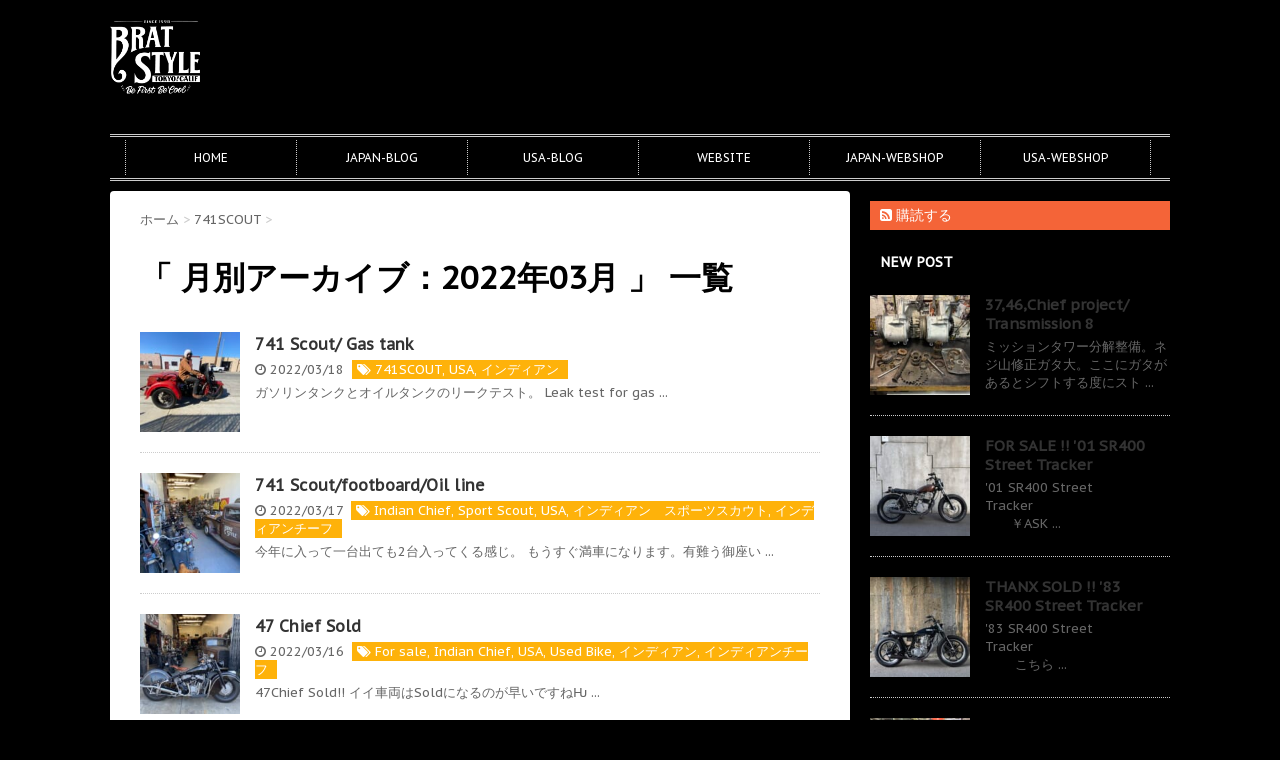

--- FILE ---
content_type: text/html; charset=UTF-8
request_url: https://www.bratstyle.com/blogs/2022/03/page/2/
body_size: 17147
content:
<!DOCTYPE html>
<!--[if lt IE 7]>
<html class="ie6" lang="ja"> <![endif]-->
<!--[if IE 7]>
<html class="i7" lang="ja"> <![endif]-->
<!--[if IE 8]>
<html class="ie" lang="ja"> <![endif]-->
<!--[if gt IE 8]><!-->
<html lang="ja">
	<!--<![endif]-->
	<head>
		<meta charset="UTF-8" >
		<meta name="viewport" content="width=device-width,initial-scale=1.0,user-scalable=no">
		<meta name="format-detection" content="telephone=no" >
		
					<meta name="robots" content="noindex,follow">
		
		<link rel="alternate" type="application/rss+xml" title="ブラットスタイルのブログ RSS Feed" href="https://www.bratstyle.com/blogs/feed/" />
		<link rel="pingback" href="https://www.bratstyle.com/blogs/xmlrpc.php" >
		<link href='https://fonts.googleapis.com/css?family=Montserrat:400' rel='stylesheet' type='text/css'>
		<link href='https://fonts.googleapis.com/css?family=PT+Sans+Caption' rel='stylesheet' type='text/css'>		<!--[if lt IE 9]>
		<script src="https://css3-mediaqueries-js.googlecode.com/svn/trunk/css3-mediaqueries.js"></script>
		<script src="https://www.bratstyle.com/blogs/wp-content/themes/stinger7.1/js/html5shiv.js"></script>
		<![endif]-->
				<meta name='robots' content='max-image-preview:large' />
	<style>img:is([sizes="auto" i], [sizes^="auto," i]) { contain-intrinsic-size: 3000px 1500px }</style>
	<title>3月 - 2022 - ブラットスタイルのブログ - 2ページ</title>
<link rel='dns-prefetch' href='//www.bratstyle.com' />
<link rel='dns-prefetch' href='//ajax.googleapis.com' />
		<!-- This site uses the Google Analytics by MonsterInsights plugin v9.9.0 - Using Analytics tracking - https://www.monsterinsights.com/ -->
							<script src="//www.googletagmanager.com/gtag/js?id=G-CLD1FBF3XC"  data-cfasync="false" data-wpfc-render="false" type="text/javascript" async></script>
			<script data-cfasync="false" data-wpfc-render="false" type="text/javascript">
				var mi_version = '9.9.0';
				var mi_track_user = true;
				var mi_no_track_reason = '';
								var MonsterInsightsDefaultLocations = {"page_location":"https:\/\/www.bratstyle.com\/blogs\/2022\/03\/page\/2\/"};
								if ( typeof MonsterInsightsPrivacyGuardFilter === 'function' ) {
					var MonsterInsightsLocations = (typeof MonsterInsightsExcludeQuery === 'object') ? MonsterInsightsPrivacyGuardFilter( MonsterInsightsExcludeQuery ) : MonsterInsightsPrivacyGuardFilter( MonsterInsightsDefaultLocations );
				} else {
					var MonsterInsightsLocations = (typeof MonsterInsightsExcludeQuery === 'object') ? MonsterInsightsExcludeQuery : MonsterInsightsDefaultLocations;
				}

								var disableStrs = [
										'ga-disable-G-CLD1FBF3XC',
									];

				/* Function to detect opted out users */
				function __gtagTrackerIsOptedOut() {
					for (var index = 0; index < disableStrs.length; index++) {
						if (document.cookie.indexOf(disableStrs[index] + '=true') > -1) {
							return true;
						}
					}

					return false;
				}

				/* Disable tracking if the opt-out cookie exists. */
				if (__gtagTrackerIsOptedOut()) {
					for (var index = 0; index < disableStrs.length; index++) {
						window[disableStrs[index]] = true;
					}
				}

				/* Opt-out function */
				function __gtagTrackerOptout() {
					for (var index = 0; index < disableStrs.length; index++) {
						document.cookie = disableStrs[index] + '=true; expires=Thu, 31 Dec 2099 23:59:59 UTC; path=/';
						window[disableStrs[index]] = true;
					}
				}

				if ('undefined' === typeof gaOptout) {
					function gaOptout() {
						__gtagTrackerOptout();
					}
				}
								window.dataLayer = window.dataLayer || [];

				window.MonsterInsightsDualTracker = {
					helpers: {},
					trackers: {},
				};
				if (mi_track_user) {
					function __gtagDataLayer() {
						dataLayer.push(arguments);
					}

					function __gtagTracker(type, name, parameters) {
						if (!parameters) {
							parameters = {};
						}

						if (parameters.send_to) {
							__gtagDataLayer.apply(null, arguments);
							return;
						}

						if (type === 'event') {
														parameters.send_to = monsterinsights_frontend.v4_id;
							var hookName = name;
							if (typeof parameters['event_category'] !== 'undefined') {
								hookName = parameters['event_category'] + ':' + name;
							}

							if (typeof MonsterInsightsDualTracker.trackers[hookName] !== 'undefined') {
								MonsterInsightsDualTracker.trackers[hookName](parameters);
							} else {
								__gtagDataLayer('event', name, parameters);
							}
							
						} else {
							__gtagDataLayer.apply(null, arguments);
						}
					}

					__gtagTracker('js', new Date());
					__gtagTracker('set', {
						'developer_id.dZGIzZG': true,
											});
					if ( MonsterInsightsLocations.page_location ) {
						__gtagTracker('set', MonsterInsightsLocations);
					}
										__gtagTracker('config', 'G-CLD1FBF3XC', {"forceSSL":"true","link_attribution":"true"} );
										window.gtag = __gtagTracker;										(function () {
						/* https://developers.google.com/analytics/devguides/collection/analyticsjs/ */
						/* ga and __gaTracker compatibility shim. */
						var noopfn = function () {
							return null;
						};
						var newtracker = function () {
							return new Tracker();
						};
						var Tracker = function () {
							return null;
						};
						var p = Tracker.prototype;
						p.get = noopfn;
						p.set = noopfn;
						p.send = function () {
							var args = Array.prototype.slice.call(arguments);
							args.unshift('send');
							__gaTracker.apply(null, args);
						};
						var __gaTracker = function () {
							var len = arguments.length;
							if (len === 0) {
								return;
							}
							var f = arguments[len - 1];
							if (typeof f !== 'object' || f === null || typeof f.hitCallback !== 'function') {
								if ('send' === arguments[0]) {
									var hitConverted, hitObject = false, action;
									if ('event' === arguments[1]) {
										if ('undefined' !== typeof arguments[3]) {
											hitObject = {
												'eventAction': arguments[3],
												'eventCategory': arguments[2],
												'eventLabel': arguments[4],
												'value': arguments[5] ? arguments[5] : 1,
											}
										}
									}
									if ('pageview' === arguments[1]) {
										if ('undefined' !== typeof arguments[2]) {
											hitObject = {
												'eventAction': 'page_view',
												'page_path': arguments[2],
											}
										}
									}
									if (typeof arguments[2] === 'object') {
										hitObject = arguments[2];
									}
									if (typeof arguments[5] === 'object') {
										Object.assign(hitObject, arguments[5]);
									}
									if ('undefined' !== typeof arguments[1].hitType) {
										hitObject = arguments[1];
										if ('pageview' === hitObject.hitType) {
											hitObject.eventAction = 'page_view';
										}
									}
									if (hitObject) {
										action = 'timing' === arguments[1].hitType ? 'timing_complete' : hitObject.eventAction;
										hitConverted = mapArgs(hitObject);
										__gtagTracker('event', action, hitConverted);
									}
								}
								return;
							}

							function mapArgs(args) {
								var arg, hit = {};
								var gaMap = {
									'eventCategory': 'event_category',
									'eventAction': 'event_action',
									'eventLabel': 'event_label',
									'eventValue': 'event_value',
									'nonInteraction': 'non_interaction',
									'timingCategory': 'event_category',
									'timingVar': 'name',
									'timingValue': 'value',
									'timingLabel': 'event_label',
									'page': 'page_path',
									'location': 'page_location',
									'title': 'page_title',
									'referrer' : 'page_referrer',
								};
								for (arg in args) {
																		if (!(!args.hasOwnProperty(arg) || !gaMap.hasOwnProperty(arg))) {
										hit[gaMap[arg]] = args[arg];
									} else {
										hit[arg] = args[arg];
									}
								}
								return hit;
							}

							try {
								f.hitCallback();
							} catch (ex) {
							}
						};
						__gaTracker.create = newtracker;
						__gaTracker.getByName = newtracker;
						__gaTracker.getAll = function () {
							return [];
						};
						__gaTracker.remove = noopfn;
						__gaTracker.loaded = true;
						window['__gaTracker'] = __gaTracker;
					})();
									} else {
										console.log("");
					(function () {
						function __gtagTracker() {
							return null;
						}

						window['__gtagTracker'] = __gtagTracker;
						window['gtag'] = __gtagTracker;
					})();
									}
			</script>
			
							<!-- / Google Analytics by MonsterInsights -->
		<script type="text/javascript">
/* <![CDATA[ */
window._wpemojiSettings = {"baseUrl":"https:\/\/s.w.org\/images\/core\/emoji\/16.0.1\/72x72\/","ext":".png","svgUrl":"https:\/\/s.w.org\/images\/core\/emoji\/16.0.1\/svg\/","svgExt":".svg","source":{"concatemoji":"https:\/\/www.bratstyle.com\/blogs\/wp-includes\/js\/wp-emoji-release.min.js?ver=50265b398dd1e28fb5ebfa0fe30fc929"}};
/*! This file is auto-generated */
!function(s,n){var o,i,e;function c(e){try{var t={supportTests:e,timestamp:(new Date).valueOf()};sessionStorage.setItem(o,JSON.stringify(t))}catch(e){}}function p(e,t,n){e.clearRect(0,0,e.canvas.width,e.canvas.height),e.fillText(t,0,0);var t=new Uint32Array(e.getImageData(0,0,e.canvas.width,e.canvas.height).data),a=(e.clearRect(0,0,e.canvas.width,e.canvas.height),e.fillText(n,0,0),new Uint32Array(e.getImageData(0,0,e.canvas.width,e.canvas.height).data));return t.every(function(e,t){return e===a[t]})}function u(e,t){e.clearRect(0,0,e.canvas.width,e.canvas.height),e.fillText(t,0,0);for(var n=e.getImageData(16,16,1,1),a=0;a<n.data.length;a++)if(0!==n.data[a])return!1;return!0}function f(e,t,n,a){switch(t){case"flag":return n(e,"\ud83c\udff3\ufe0f\u200d\u26a7\ufe0f","\ud83c\udff3\ufe0f\u200b\u26a7\ufe0f")?!1:!n(e,"\ud83c\udde8\ud83c\uddf6","\ud83c\udde8\u200b\ud83c\uddf6")&&!n(e,"\ud83c\udff4\udb40\udc67\udb40\udc62\udb40\udc65\udb40\udc6e\udb40\udc67\udb40\udc7f","\ud83c\udff4\u200b\udb40\udc67\u200b\udb40\udc62\u200b\udb40\udc65\u200b\udb40\udc6e\u200b\udb40\udc67\u200b\udb40\udc7f");case"emoji":return!a(e,"\ud83e\udedf")}return!1}function g(e,t,n,a){var r="undefined"!=typeof WorkerGlobalScope&&self instanceof WorkerGlobalScope?new OffscreenCanvas(300,150):s.createElement("canvas"),o=r.getContext("2d",{willReadFrequently:!0}),i=(o.textBaseline="top",o.font="600 32px Arial",{});return e.forEach(function(e){i[e]=t(o,e,n,a)}),i}function t(e){var t=s.createElement("script");t.src=e,t.defer=!0,s.head.appendChild(t)}"undefined"!=typeof Promise&&(o="wpEmojiSettingsSupports",i=["flag","emoji"],n.supports={everything:!0,everythingExceptFlag:!0},e=new Promise(function(e){s.addEventListener("DOMContentLoaded",e,{once:!0})}),new Promise(function(t){var n=function(){try{var e=JSON.parse(sessionStorage.getItem(o));if("object"==typeof e&&"number"==typeof e.timestamp&&(new Date).valueOf()<e.timestamp+604800&&"object"==typeof e.supportTests)return e.supportTests}catch(e){}return null}();if(!n){if("undefined"!=typeof Worker&&"undefined"!=typeof OffscreenCanvas&&"undefined"!=typeof URL&&URL.createObjectURL&&"undefined"!=typeof Blob)try{var e="postMessage("+g.toString()+"("+[JSON.stringify(i),f.toString(),p.toString(),u.toString()].join(",")+"));",a=new Blob([e],{type:"text/javascript"}),r=new Worker(URL.createObjectURL(a),{name:"wpTestEmojiSupports"});return void(r.onmessage=function(e){c(n=e.data),r.terminate(),t(n)})}catch(e){}c(n=g(i,f,p,u))}t(n)}).then(function(e){for(var t in e)n.supports[t]=e[t],n.supports.everything=n.supports.everything&&n.supports[t],"flag"!==t&&(n.supports.everythingExceptFlag=n.supports.everythingExceptFlag&&n.supports[t]);n.supports.everythingExceptFlag=n.supports.everythingExceptFlag&&!n.supports.flag,n.DOMReady=!1,n.readyCallback=function(){n.DOMReady=!0}}).then(function(){return e}).then(function(){var e;n.supports.everything||(n.readyCallback(),(e=n.source||{}).concatemoji?t(e.concatemoji):e.wpemoji&&e.twemoji&&(t(e.twemoji),t(e.wpemoji)))}))}((window,document),window._wpemojiSettings);
/* ]]> */
</script>
<style id='wp-emoji-styles-inline-css' type='text/css'>

	img.wp-smiley, img.emoji {
		display: inline !important;
		border: none !important;
		box-shadow: none !important;
		height: 1em !important;
		width: 1em !important;
		margin: 0 0.07em !important;
		vertical-align: -0.1em !important;
		background: none !important;
		padding: 0 !important;
	}
</style>
<link rel='stylesheet' id='wp-block-library-css' href='https://www.bratstyle.com/blogs/wp-includes/css/dist/block-library/style.min.css?ver=50265b398dd1e28fb5ebfa0fe30fc929' type='text/css' media='all' />
<style id='classic-theme-styles-inline-css' type='text/css'>
/*! This file is auto-generated */
.wp-block-button__link{color:#fff;background-color:#32373c;border-radius:9999px;box-shadow:none;text-decoration:none;padding:calc(.667em + 2px) calc(1.333em + 2px);font-size:1.125em}.wp-block-file__button{background:#32373c;color:#fff;text-decoration:none}
</style>
<style id='global-styles-inline-css' type='text/css'>
:root{--wp--preset--aspect-ratio--square: 1;--wp--preset--aspect-ratio--4-3: 4/3;--wp--preset--aspect-ratio--3-4: 3/4;--wp--preset--aspect-ratio--3-2: 3/2;--wp--preset--aspect-ratio--2-3: 2/3;--wp--preset--aspect-ratio--16-9: 16/9;--wp--preset--aspect-ratio--9-16: 9/16;--wp--preset--color--black: #000000;--wp--preset--color--cyan-bluish-gray: #abb8c3;--wp--preset--color--white: #ffffff;--wp--preset--color--pale-pink: #f78da7;--wp--preset--color--vivid-red: #cf2e2e;--wp--preset--color--luminous-vivid-orange: #ff6900;--wp--preset--color--luminous-vivid-amber: #fcb900;--wp--preset--color--light-green-cyan: #7bdcb5;--wp--preset--color--vivid-green-cyan: #00d084;--wp--preset--color--pale-cyan-blue: #8ed1fc;--wp--preset--color--vivid-cyan-blue: #0693e3;--wp--preset--color--vivid-purple: #9b51e0;--wp--preset--gradient--vivid-cyan-blue-to-vivid-purple: linear-gradient(135deg,rgba(6,147,227,1) 0%,rgb(155,81,224) 100%);--wp--preset--gradient--light-green-cyan-to-vivid-green-cyan: linear-gradient(135deg,rgb(122,220,180) 0%,rgb(0,208,130) 100%);--wp--preset--gradient--luminous-vivid-amber-to-luminous-vivid-orange: linear-gradient(135deg,rgba(252,185,0,1) 0%,rgba(255,105,0,1) 100%);--wp--preset--gradient--luminous-vivid-orange-to-vivid-red: linear-gradient(135deg,rgba(255,105,0,1) 0%,rgb(207,46,46) 100%);--wp--preset--gradient--very-light-gray-to-cyan-bluish-gray: linear-gradient(135deg,rgb(238,238,238) 0%,rgb(169,184,195) 100%);--wp--preset--gradient--cool-to-warm-spectrum: linear-gradient(135deg,rgb(74,234,220) 0%,rgb(151,120,209) 20%,rgb(207,42,186) 40%,rgb(238,44,130) 60%,rgb(251,105,98) 80%,rgb(254,248,76) 100%);--wp--preset--gradient--blush-light-purple: linear-gradient(135deg,rgb(255,206,236) 0%,rgb(152,150,240) 100%);--wp--preset--gradient--blush-bordeaux: linear-gradient(135deg,rgb(254,205,165) 0%,rgb(254,45,45) 50%,rgb(107,0,62) 100%);--wp--preset--gradient--luminous-dusk: linear-gradient(135deg,rgb(255,203,112) 0%,rgb(199,81,192) 50%,rgb(65,88,208) 100%);--wp--preset--gradient--pale-ocean: linear-gradient(135deg,rgb(255,245,203) 0%,rgb(182,227,212) 50%,rgb(51,167,181) 100%);--wp--preset--gradient--electric-grass: linear-gradient(135deg,rgb(202,248,128) 0%,rgb(113,206,126) 100%);--wp--preset--gradient--midnight: linear-gradient(135deg,rgb(2,3,129) 0%,rgb(40,116,252) 100%);--wp--preset--font-size--small: 13px;--wp--preset--font-size--medium: 20px;--wp--preset--font-size--large: 36px;--wp--preset--font-size--x-large: 42px;--wp--preset--spacing--20: 0.44rem;--wp--preset--spacing--30: 0.67rem;--wp--preset--spacing--40: 1rem;--wp--preset--spacing--50: 1.5rem;--wp--preset--spacing--60: 2.25rem;--wp--preset--spacing--70: 3.38rem;--wp--preset--spacing--80: 5.06rem;--wp--preset--shadow--natural: 6px 6px 9px rgba(0, 0, 0, 0.2);--wp--preset--shadow--deep: 12px 12px 50px rgba(0, 0, 0, 0.4);--wp--preset--shadow--sharp: 6px 6px 0px rgba(0, 0, 0, 0.2);--wp--preset--shadow--outlined: 6px 6px 0px -3px rgba(255, 255, 255, 1), 6px 6px rgba(0, 0, 0, 1);--wp--preset--shadow--crisp: 6px 6px 0px rgba(0, 0, 0, 1);}:where(.is-layout-flex){gap: 0.5em;}:where(.is-layout-grid){gap: 0.5em;}body .is-layout-flex{display: flex;}.is-layout-flex{flex-wrap: wrap;align-items: center;}.is-layout-flex > :is(*, div){margin: 0;}body .is-layout-grid{display: grid;}.is-layout-grid > :is(*, div){margin: 0;}:where(.wp-block-columns.is-layout-flex){gap: 2em;}:where(.wp-block-columns.is-layout-grid){gap: 2em;}:where(.wp-block-post-template.is-layout-flex){gap: 1.25em;}:where(.wp-block-post-template.is-layout-grid){gap: 1.25em;}.has-black-color{color: var(--wp--preset--color--black) !important;}.has-cyan-bluish-gray-color{color: var(--wp--preset--color--cyan-bluish-gray) !important;}.has-white-color{color: var(--wp--preset--color--white) !important;}.has-pale-pink-color{color: var(--wp--preset--color--pale-pink) !important;}.has-vivid-red-color{color: var(--wp--preset--color--vivid-red) !important;}.has-luminous-vivid-orange-color{color: var(--wp--preset--color--luminous-vivid-orange) !important;}.has-luminous-vivid-amber-color{color: var(--wp--preset--color--luminous-vivid-amber) !important;}.has-light-green-cyan-color{color: var(--wp--preset--color--light-green-cyan) !important;}.has-vivid-green-cyan-color{color: var(--wp--preset--color--vivid-green-cyan) !important;}.has-pale-cyan-blue-color{color: var(--wp--preset--color--pale-cyan-blue) !important;}.has-vivid-cyan-blue-color{color: var(--wp--preset--color--vivid-cyan-blue) !important;}.has-vivid-purple-color{color: var(--wp--preset--color--vivid-purple) !important;}.has-black-background-color{background-color: var(--wp--preset--color--black) !important;}.has-cyan-bluish-gray-background-color{background-color: var(--wp--preset--color--cyan-bluish-gray) !important;}.has-white-background-color{background-color: var(--wp--preset--color--white) !important;}.has-pale-pink-background-color{background-color: var(--wp--preset--color--pale-pink) !important;}.has-vivid-red-background-color{background-color: var(--wp--preset--color--vivid-red) !important;}.has-luminous-vivid-orange-background-color{background-color: var(--wp--preset--color--luminous-vivid-orange) !important;}.has-luminous-vivid-amber-background-color{background-color: var(--wp--preset--color--luminous-vivid-amber) !important;}.has-light-green-cyan-background-color{background-color: var(--wp--preset--color--light-green-cyan) !important;}.has-vivid-green-cyan-background-color{background-color: var(--wp--preset--color--vivid-green-cyan) !important;}.has-pale-cyan-blue-background-color{background-color: var(--wp--preset--color--pale-cyan-blue) !important;}.has-vivid-cyan-blue-background-color{background-color: var(--wp--preset--color--vivid-cyan-blue) !important;}.has-vivid-purple-background-color{background-color: var(--wp--preset--color--vivid-purple) !important;}.has-black-border-color{border-color: var(--wp--preset--color--black) !important;}.has-cyan-bluish-gray-border-color{border-color: var(--wp--preset--color--cyan-bluish-gray) !important;}.has-white-border-color{border-color: var(--wp--preset--color--white) !important;}.has-pale-pink-border-color{border-color: var(--wp--preset--color--pale-pink) !important;}.has-vivid-red-border-color{border-color: var(--wp--preset--color--vivid-red) !important;}.has-luminous-vivid-orange-border-color{border-color: var(--wp--preset--color--luminous-vivid-orange) !important;}.has-luminous-vivid-amber-border-color{border-color: var(--wp--preset--color--luminous-vivid-amber) !important;}.has-light-green-cyan-border-color{border-color: var(--wp--preset--color--light-green-cyan) !important;}.has-vivid-green-cyan-border-color{border-color: var(--wp--preset--color--vivid-green-cyan) !important;}.has-pale-cyan-blue-border-color{border-color: var(--wp--preset--color--pale-cyan-blue) !important;}.has-vivid-cyan-blue-border-color{border-color: var(--wp--preset--color--vivid-cyan-blue) !important;}.has-vivid-purple-border-color{border-color: var(--wp--preset--color--vivid-purple) !important;}.has-vivid-cyan-blue-to-vivid-purple-gradient-background{background: var(--wp--preset--gradient--vivid-cyan-blue-to-vivid-purple) !important;}.has-light-green-cyan-to-vivid-green-cyan-gradient-background{background: var(--wp--preset--gradient--light-green-cyan-to-vivid-green-cyan) !important;}.has-luminous-vivid-amber-to-luminous-vivid-orange-gradient-background{background: var(--wp--preset--gradient--luminous-vivid-amber-to-luminous-vivid-orange) !important;}.has-luminous-vivid-orange-to-vivid-red-gradient-background{background: var(--wp--preset--gradient--luminous-vivid-orange-to-vivid-red) !important;}.has-very-light-gray-to-cyan-bluish-gray-gradient-background{background: var(--wp--preset--gradient--very-light-gray-to-cyan-bluish-gray) !important;}.has-cool-to-warm-spectrum-gradient-background{background: var(--wp--preset--gradient--cool-to-warm-spectrum) !important;}.has-blush-light-purple-gradient-background{background: var(--wp--preset--gradient--blush-light-purple) !important;}.has-blush-bordeaux-gradient-background{background: var(--wp--preset--gradient--blush-bordeaux) !important;}.has-luminous-dusk-gradient-background{background: var(--wp--preset--gradient--luminous-dusk) !important;}.has-pale-ocean-gradient-background{background: var(--wp--preset--gradient--pale-ocean) !important;}.has-electric-grass-gradient-background{background: var(--wp--preset--gradient--electric-grass) !important;}.has-midnight-gradient-background{background: var(--wp--preset--gradient--midnight) !important;}.has-small-font-size{font-size: var(--wp--preset--font-size--small) !important;}.has-medium-font-size{font-size: var(--wp--preset--font-size--medium) !important;}.has-large-font-size{font-size: var(--wp--preset--font-size--large) !important;}.has-x-large-font-size{font-size: var(--wp--preset--font-size--x-large) !important;}
:where(.wp-block-post-template.is-layout-flex){gap: 1.25em;}:where(.wp-block-post-template.is-layout-grid){gap: 1.25em;}
:where(.wp-block-columns.is-layout-flex){gap: 2em;}:where(.wp-block-columns.is-layout-grid){gap: 2em;}
:root :where(.wp-block-pullquote){font-size: 1.5em;line-height: 1.6;}
</style>
<link rel='stylesheet' id='contact-form-7-css' href='https://www.bratstyle.com/blogs/wp-content/plugins/contact-form-7/includes/css/styles.css?ver=6.1.3' type='text/css' media='all' />
<link rel='stylesheet' id='normalize-css' href='https://www.bratstyle.com/blogs/wp-content/themes/stinger7.1/css/normalize.css?ver=1.5.9' type='text/css' media='all' />
<link rel='stylesheet' id='font-awesome-css' href='//maxcdn.bootstrapcdn.com/font-awesome/4.5.0/css/font-awesome.min.css?ver=4.5.0' type='text/css' media='all' />
<link rel='stylesheet' id='style-css' href='https://www.bratstyle.com/blogs/wp-content/themes/stinger7.1/style.css?ver=50265b398dd1e28fb5ebfa0fe30fc929' type='text/css' media='all' />
<link rel='stylesheet' id='jquery.lightbox.min.css-css' href='https://www.bratstyle.com/blogs/wp-content/plugins/wp-jquery-lightbox/lightboxes/wp-jquery-lightbox/styles/lightbox.min.css?ver=2.3.4' type='text/css' media='all' />
<link rel='stylesheet' id='jqlb-overrides-css' href='https://www.bratstyle.com/blogs/wp-content/plugins/wp-jquery-lightbox/lightboxes/wp-jquery-lightbox/styles/overrides.css?ver=2.3.4' type='text/css' media='all' />
<style id='jqlb-overrides-inline-css' type='text/css'>

			#outerImageContainer {
				box-shadow: 0 0 4px 2px rgba(0,0,0,.2);
			}
			#imageContainer{
				padding: 6px;
			}
			#imageDataContainer {
				box-shadow: none;
				z-index: auto;
			}
			#prevArrow,
			#nextArrow{
				background-color: rgba(255,255,255,.7;
				color: #000000;
			}
</style>
<script type="text/javascript" src="https://www.bratstyle.com/blogs/wp-content/plugins/google-analytics-for-wordpress/assets/js/frontend-gtag.min.js?ver=9.9.0" id="monsterinsights-frontend-script-js" async="async" data-wp-strategy="async"></script>
<script data-cfasync="false" data-wpfc-render="false" type="text/javascript" id='monsterinsights-frontend-script-js-extra'>/* <![CDATA[ */
var monsterinsights_frontend = {"js_events_tracking":"true","download_extensions":"doc,pdf,ppt,zip,xls,docx,pptx,xlsx","inbound_paths":"[{\"path\":\"\\\/go\\\/\",\"label\":\"affiliate\"},{\"path\":\"\\\/recommend\\\/\",\"label\":\"affiliate\"}]","home_url":"https:\/\/www.bratstyle.com\/blogs","hash_tracking":"false","v4_id":"G-CLD1FBF3XC"};/* ]]> */
</script>
<script type="text/javascript" src="//ajax.googleapis.com/ajax/libs/jquery/1.11.3/jquery.min.js?ver=1.11.3" id="jquery-js"></script>
<link rel="https://api.w.org/" href="https://www.bratstyle.com/blogs/wp-json/" /><meta name="robots" content="noindex, follow" />

		<style type="text/css">
			/*グループ1
			------------------------------------------------------------*/
			/*ブログタイトル*/

			header .sitename a {
				color: #0a0a0a;
			}

			/* メニュー */
			nav li a {
				color: #0a0a0a;
			}

			/*ヘッダーリンク*/	
			#header-r .footermenust li {
				border-right-color:#0a0a0a;

			}

			#header-r .footermenust a {
				color: #0a0a0a;
			}

			/*ページトップ*/
			#page-top a {
				background: #ffffff;
			}

			/*キャプション */

			header h1 {
				color: #0a0a0a;
			}

			header .descr {
				color: #0a0a0a;
			}

			/* アコーディオン */
			#s-navi dt.trigger .op {
				color: #ffffff;
			}

			.acordion_tree li a {
				color: #0a0a0a;
			}

			/* サイド見出し */
			aside h4 {
				color: #0a0a0a;
			}

			/* フッター文字 */
			#footer, #footer .copy, #footer .rcopy, #footer .copy a, #footer .rcopy a {
				color: #0a0a0a;
			}

			/* スマホメニュー文字 */
			.acordion_tree ul.menu li a, .acordion_tree ul.menu li {
				color: #dddddd;
			}

			.acordion_tree ul.menu li {
				border-bottom:dotted 1px #dddddd;
}


			/*グループ2
			------------------------------------------------------------*/
			/* 中見出し */
			h2 {
				background: #ffffff;
				color: #ffffff;
			}

			h2:after {
				border-top: 10px solid #ffffff;
			}

			h2:before {
				border-top: 10px solid #ffffff;
			}

			/*小見出し*/
			.post h3 {

				color: #ffffff				border-bottom: 1px #ffffff dotted;
				background-color: #333333;
			}

			.post h4 {
				background-color: #f3f3f3;
			}


			/* サイド見出し */
			aside h4 {
				color: #ffffff;
			}


			/*グループ4
			------------------------------------------------------------*/
			/* RSSボタン */
			.rssbox a {
				background-color: #f46438;
			}

			/*お知らせ
			------------------------------------------------------------*/
			/*お知らせバーの背景色*/
			.rss-bar {
				border-color: #fff;

				color: #000;

				/*Other Browser*/
				background: #fff;
				/*For Old WebKit*/
				background: -webkit-linear-gradient(
				#fff 0%,
				#fff 100%
				);
				/*For Modern Browser*/
				background: linear-gradient(
				#fff 0%,
				#fff 100%
				);

			
			}

			/*固定ページサイドメニュー
			------------------------------------------------------------*/
			/*背景色*/

			#sidebg {
				background:#f3f3f3;
			}

			#side aside .st-pagelists ul li ul li {
				border-color: #0277bd
;
			}

			#side aside .st-pagelists ul li a {
				color: #ffffff;

				/*Other Browser*/
				background: #000000;
				/*For Old WebKit*/
				background: -webkit-linear-gradient(
				#000000 0%,
				#000000 100%
				);
				/*For Modern Browser*/
				background: linear-gradient(
				#000000 0%,
				#000000 100%
				);
			}

			#side aside .st-pagelists .children a {
				border-bottom-color: #ffffff;

				color: #ffffff;
			}

			#side aside .st-pagelists .children li .children a,
			#side aside .st-pagelists .children li .children .children li a {
			color: #ffffff;
			}


			/*追加カラー
			------------------------------------------------------------*/
			/*フッター*/
			footer,footer p,footer a{
				color:#8e8e8e!important;
			}

			footer .footermenust li {
				border-right-color: #8e8e8e!important;
			}

			/*任意の人気記事
			------------------------------------------------------------*/

			.post h4.p-entry {
				background:#FEB20A;
				color:#fff;
			}

			.poprank-no2{
				background:#FEB20A;
				color:#ffffff!important;
			}
			.poprank-no{
				background:#FEB20A;
				color:#ffffff;
			}


			/*media Queries タブレットサイズ
			----------------------------------------------------*/
			@media only screen and (min-width: 414px) {

				/*追加カラー
				------------------------------------------------------------*/
				/*フッター*/
				footer{
					margin:0 -20px;
				}
			}

			/*media Queries PCサイズ
			----------------------------------------------------*/
			@media only screen and (min-width: 781px) {
				nav.smanone {
					border-color: #000000;

					/*Other Browser*/
					background: #000000;
					/*For Old WebKit*/
					background: -webkit-linear-gradient(
					#000000 0%,
					#000000 100%
					);
					/*For Modern Browser*/
					background: linear-gradient(
					#000000 0%,
					#000000 100%
					);
				
				}

				header ul.menu li {
					border-right-color: #000000;
				}

				header ul.menu li a {
					color: #ffffff;

				}

				header ul.menu li li a{
					background: #f3f3f3;
					border-top-color: #000000;

				}

				header .textwidget{
					background:#000000;
				}


			}
		</style>

		<link rel="shortcut icon" href="https://www.bratstyle.com/bslogin/wp-content/uploads/2016/05/favicon.ico" >
<link rel="apple-touch-icon-precomposed" href="https://www.bratstyle.com/bslogin/blogs/wp-content/uploads/sites/3/2016/05/blog.png" />
<style type="text/css" id="custom-background-css">
body.custom-background { background-color: #000000; }
</style>
	<link rel="icon" href="https://www.bratstyle.com/blogs/wp-content/uploads/2016/04/cropped-icon512-32x32.png" sizes="32x32" />
<link rel="icon" href="https://www.bratstyle.com/blogs/wp-content/uploads/2016/04/cropped-icon512-192x192.png" sizes="192x192" />
<link rel="apple-touch-icon" href="https://www.bratstyle.com/blogs/wp-content/uploads/2016/04/cropped-icon512-180x180.png" />
<meta name="msapplication-TileImage" content="https://www.bratstyle.com/blogs/wp-content/uploads/2016/04/cropped-icon512-270x270.png" />
			<script>
		(function (i, s, o, g, r, a, m) {
			i['GoogleAnalyticsObject'] = r;
			i[r] = i[r] || function () {
					(i[r].q = i[r].q || []).push(arguments)
				}, i[r].l = 1 * new Date();
			a = s.createElement(o),
				m = s.getElementsByTagName(o)[0];
			a.async = 1;
			a.src = g;
			m.parentNode.insertBefore(a, m)
		})(window, document, 'script', '//www.google-analytics.com/analytics.js', 'ga');

		ga('create', 'UA-78485264-3', 'auto');
		ga('send', 'pageview');

	</script>
		</head>
	<body class="archive date paged custom-background paged-2 date-paged-2 wp-theme-stinger71" >
	
		<div id="wrapper" class="">
			<header>
			<div class="clearfix" id="headbox">
			<!-- アコーディオン -->
			<nav id="s-navi" class="pcnone">
				<dl class="acordion">
					<dt class="trigger">
					<p><span class="op"><i class="fa fa-bars"></i></span></p>
					</dt>
					<dd class="acordion_tree">
												<div class="menu-%e3%83%88%e3%83%83%e3%83%97%e3%83%a1%e3%83%8b%e3%83%a5%e3%83%bc-container"><ul id="menu-%e3%83%88%e3%83%83%e3%83%97%e3%83%a1%e3%83%8b%e3%83%a5%e3%83%bc" class="menu"><li id="menu-item-6424" class="menu-item menu-item-type-custom menu-item-object-custom menu-item-home menu-item-6424"><a href="https://www.bratstyle.com/blogs/">HOME</a></li>
<li id="menu-item-13" class="menu-item menu-item-type-taxonomy menu-item-object-category menu-item-13"><a href="https://www.bratstyle.com/blogs/category/japan/">JAPAN-BLOG</a></li>
<li id="menu-item-14" class="menu-item menu-item-type-taxonomy menu-item-object-category menu-item-14"><a href="https://www.bratstyle.com/blogs/category/usa/">USA-BLOG</a></li>
<li id="menu-item-26" class="menu-item menu-item-type-custom menu-item-object-custom menu-item-26"><a target="_blank" href="https://www.bratstyle.com/">WEBSITE</a></li>
<li id="menu-item-6127" class="menu-item menu-item-type-custom menu-item-object-custom menu-item-6127"><a target="_blank" href="https://www.bratstyle.com/shop/">JAPAN-WEBSHOP</a></li>
<li id="menu-item-6126" class="menu-item menu-item-type-custom menu-item-object-custom menu-item-6126"><a target="_blank" href="http://bratstyleusa.bigcartel.com/">USA-WEBSHOP</a></li>
</ul></div>						<div class="clear"></div>
					</dd>
				</dl>
			</nav>
			<!-- /アコーディオン -->
			<div id="header-l">
				<!-- ロゴ又はブログ名 -->
				<p class="sitename"><a href="https://www.bratstyle.com/blogs/">
													<img alt="ブラットスタイルのブログ" src="https://www.bratstyle.com/blogs/wp-content/uploads/loog.png" >
											</a></p>
				<!-- キャプション -->
									<p class="descr">
											</p>
				
			</div><!-- /#header-l -->
			<div id="header-r" class="smanone">
								
			</div><!-- /#header-r -->
			</div><!-- /#clearfix -->

				
<div id="gazou-wide">
				<nav class="smanone clearfix"><ul id="menu-%e3%83%88%e3%83%83%e3%83%97%e3%83%a1%e3%83%8b%e3%83%a5%e3%83%bc-1" class="menu"><li class="menu-item menu-item-type-custom menu-item-object-custom menu-item-home menu-item-6424"><a href="https://www.bratstyle.com/blogs/">HOME</a></li>
<li class="menu-item menu-item-type-taxonomy menu-item-object-category menu-item-13"><a href="https://www.bratstyle.com/blogs/category/japan/">JAPAN-BLOG</a></li>
<li class="menu-item menu-item-type-taxonomy menu-item-object-category menu-item-14"><a href="https://www.bratstyle.com/blogs/category/usa/">USA-BLOG</a></li>
<li class="menu-item menu-item-type-custom menu-item-object-custom menu-item-26"><a target="_blank" href="https://www.bratstyle.com/">WEBSITE</a></li>
<li class="menu-item menu-item-type-custom menu-item-object-custom menu-item-6127"><a target="_blank" href="https://www.bratstyle.com/shop/">JAPAN-WEBSHOP</a></li>
<li class="menu-item menu-item-type-custom menu-item-object-custom menu-item-6126"><a target="_blank" href="http://bratstyleusa.bigcartel.com/">USA-WEBSHOP</a></li>
</ul></nav>	</div>

			</header>

<div id="content" class="clearfix">
	<div id="contentInner">
		<main >
			<article>
				<div id="breadcrumb">
					<div itemscope itemtype="http://data-vocabulary.org/Breadcrumb">
						<a href="https://www.bratstyle.com/blogs/" itemprop="url"> <span itemprop="title">ホーム</span> </a> &gt;
					</div>
																																				<div itemscope itemtype="http://data-vocabulary.org/Breadcrumb">
							<a href="https://www.bratstyle.com/blogs/category/741scout/" itemprop="url">
								<span itemprop="title">741SCOUT</span> </a> &gt; </div>
									</div>
				<!--/kuzu-->
				<!--ループ開始-->
				<h1>「
											月別アーカイブ：2022年03月										」 一覧 </h1>
				<div class="kanren ">
			<dl class="clearfix">
			<dt><a href="https://www.bratstyle.com/blogs/2022/03/18/741-scout-gas-tank/">
											<img width="150" height="150" src="https://www.bratstyle.com/blogs/wp-content/uploads/2022/03/D72F2E46-5D4E-4C64-898C-D6B24C75B5B8-150x150.jpeg" class="attachment-thumbnail size-thumbnail wp-post-image" alt="" decoding="async" srcset="https://www.bratstyle.com/blogs/wp-content/uploads/2022/03/D72F2E46-5D4E-4C64-898C-D6B24C75B5B8-150x150.jpeg 150w, https://www.bratstyle.com/blogs/wp-content/uploads/2022/03/D72F2E46-5D4E-4C64-898C-D6B24C75B5B8-100x100.jpeg 100w" sizes="(max-width: 150px) 100vw, 150px" />									</a></dt>
			<dd>
				<h3><a href="https://www.bratstyle.com/blogs/2022/03/18/741-scout-gas-tank/">
						741 Scout/ Gas tank					</a></h3>

				<div class="blog_info ">
					<p><i class="fa fa-clock-o"></i>
						2022/03/18						&nbsp;<span class="pcone"><i class="fa fa-tags"></i>
							<a href="https://www.bratstyle.com/blogs/category/741scout/" rel="category tag">741SCOUT</a>, <a href="https://www.bratstyle.com/blogs/category/usa/" rel="category tag">USA</a>, <a href="https://www.bratstyle.com/blogs/category/%e3%82%a4%e3%83%b3%e3%83%87%e3%82%a3%e3%82%a2%e3%83%b3/" rel="category tag">インディアン</a>                                                      </span>
                                                &nbsp;<span class="pctwo">
                                                                                                              </span></p>
				</div>
				<div class="smanone2">
					<p>ガソリンタンクとオイルタンクのリークテスト。 Leak test for gas ... </p>
				</div>
			</dd>
		</dl>
			<dl class="clearfix">
			<dt><a href="https://www.bratstyle.com/blogs/2022/03/17/741-scout-footboard-oil-line/">
											<img width="150" height="150" src="https://www.bratstyle.com/blogs/wp-content/uploads/2022/03/26517FFA-1A46-4B19-8E8F-E8824C09AB59-150x150.jpeg" class="attachment-thumbnail size-thumbnail wp-post-image" alt="" decoding="async" srcset="https://www.bratstyle.com/blogs/wp-content/uploads/2022/03/26517FFA-1A46-4B19-8E8F-E8824C09AB59-150x150.jpeg 150w, https://www.bratstyle.com/blogs/wp-content/uploads/2022/03/26517FFA-1A46-4B19-8E8F-E8824C09AB59-100x100.jpeg 100w" sizes="(max-width: 150px) 100vw, 150px" />									</a></dt>
			<dd>
				<h3><a href="https://www.bratstyle.com/blogs/2022/03/17/741-scout-footboard-oil-line/">
						741 Scout/footboard/Oil line					</a></h3>

				<div class="blog_info ">
					<p><i class="fa fa-clock-o"></i>
						2022/03/17						&nbsp;<span class="pcone"><i class="fa fa-tags"></i>
							<a href="https://www.bratstyle.com/blogs/category/indian-chief/" rel="category tag">Indian Chief</a>, <a href="https://www.bratstyle.com/blogs/category/sport-scout/" rel="category tag">Sport Scout</a>, <a href="https://www.bratstyle.com/blogs/category/usa/" rel="category tag">USA</a>, <a href="https://www.bratstyle.com/blogs/category/%e3%82%a4%e3%83%b3%e3%83%87%e3%82%a3%e3%82%a2%e3%83%b3%e3%80%80%e3%82%b9%e3%83%9d%e3%83%bc%e3%83%84%e3%82%b9%e3%82%ab%e3%82%a6%e3%83%88/" rel="category tag">インディアン　スポーツスカウト</a>, <a href="https://www.bratstyle.com/blogs/category/%e3%82%a4%e3%83%b3%e3%83%87%e3%82%a3%e3%82%a2%e3%83%b3%e3%83%81%e3%83%bc%e3%83%95/" rel="category tag">インディアンチーフ</a>                                                      </span>
                                                &nbsp;<span class="pctwo">
                                                                                                              </span></p>
				</div>
				<div class="smanone2">
					<p>今年に入って一台出ても2台入ってくる感じ。 もうすぐ満車になります。有難う御座い ... </p>
				</div>
			</dd>
		</dl>
			<dl class="clearfix">
			<dt><a href="https://www.bratstyle.com/blogs/2022/03/16/47-chief-sold/">
											<img width="150" height="150" src="https://www.bratstyle.com/blogs/wp-content/uploads/2022/03/6ABC9184-08D5-4D69-BC87-2FC9F2D7EE08-150x150.jpeg" class="attachment-thumbnail size-thumbnail wp-post-image" alt="" decoding="async" srcset="https://www.bratstyle.com/blogs/wp-content/uploads/2022/03/6ABC9184-08D5-4D69-BC87-2FC9F2D7EE08-150x150.jpeg 150w, https://www.bratstyle.com/blogs/wp-content/uploads/2022/03/6ABC9184-08D5-4D69-BC87-2FC9F2D7EE08-100x100.jpeg 100w" sizes="(max-width: 150px) 100vw, 150px" />									</a></dt>
			<dd>
				<h3><a href="https://www.bratstyle.com/blogs/2022/03/16/47-chief-sold/">
						47 Chief Sold					</a></h3>

				<div class="blog_info ">
					<p><i class="fa fa-clock-o"></i>
						2022/03/16						&nbsp;<span class="pcone"><i class="fa fa-tags"></i>
							<a href="https://www.bratstyle.com/blogs/category/for-sale/" rel="category tag">For sale</a>, <a href="https://www.bratstyle.com/blogs/category/indian-chief/" rel="category tag">Indian Chief</a>, <a href="https://www.bratstyle.com/blogs/category/usa/" rel="category tag">USA</a>, <a href="https://www.bratstyle.com/blogs/category/used-bike/" rel="category tag">Used Bike</a>, <a href="https://www.bratstyle.com/blogs/category/%e3%82%a4%e3%83%b3%e3%83%87%e3%82%a3%e3%82%a2%e3%83%b3/" rel="category tag">インディアン</a>, <a href="https://www.bratstyle.com/blogs/category/%e3%82%a4%e3%83%b3%e3%83%87%e3%82%a3%e3%82%a2%e3%83%b3%e3%83%81%e3%83%bc%e3%83%95/" rel="category tag">インディアンチーフ</a>                                                      </span>
                                                &nbsp;<span class="pctwo">
                                                                                                              </span></p>
				</div>
				<div class="smanone2">
					<p>47Chief Sold!! イイ車両はSoldになるのが早いですね&#x1f6 ... </p>
				</div>
			</dd>
		</dl>
			<dl class="clearfix">
			<dt><a href="https://www.bratstyle.com/blogs/2022/03/15/sunday-funday-34ss-36ss-47-40-chief/">
											<img width="150" height="150" src="https://www.bratstyle.com/blogs/wp-content/uploads/2022/03/B8C257DE-ECA3-4994-B88B-C9B79E67873F-150x150.jpeg" class="attachment-thumbnail size-thumbnail wp-post-image" alt="" decoding="async" loading="lazy" srcset="https://www.bratstyle.com/blogs/wp-content/uploads/2022/03/B8C257DE-ECA3-4994-B88B-C9B79E67873F-150x150.jpeg 150w, https://www.bratstyle.com/blogs/wp-content/uploads/2022/03/B8C257DE-ECA3-4994-B88B-C9B79E67873F-100x100.jpeg 100w" sizes="auto, (max-width: 150px) 100vw, 150px" />									</a></dt>
			<dd>
				<h3><a href="https://www.bratstyle.com/blogs/2022/03/15/sunday-funday-34ss-36ss-47-40-chief/">
						Sunday Funday/34SS/36SS/47/40/Chief					</a></h3>

				<div class="blog_info ">
					<p><i class="fa fa-clock-o"></i>
						2022/03/15						&nbsp;<span class="pcone"><i class="fa fa-tags"></i>
							<a href="https://www.bratstyle.com/blogs/category/indian-chief/" rel="category tag">Indian Chief</a>, <a href="https://www.bratstyle.com/blogs/category/sport-scout/" rel="category tag">Sport Scout</a>, <a href="https://www.bratstyle.com/blogs/category/usa/" rel="category tag">USA</a>, <a href="https://www.bratstyle.com/blogs/category/%e3%82%a4%e3%83%b3%e3%83%87%e3%82%a3%e3%82%a2%e3%83%b3%e3%80%80%e3%82%b9%e3%83%9d%e3%83%bc%e3%83%84%e3%82%b9%e3%82%ab%e3%82%a6%e3%83%88/" rel="category tag">インディアン　スポーツスカウト</a>, <a href="https://www.bratstyle.com/blogs/category/%e3%82%a4%e3%83%b3%e3%83%87%e3%82%a3%e3%82%a2%e3%83%b3%e3%83%81%e3%83%bc%e3%83%95/" rel="category tag">インディアンチーフ</a>                                                      </span>
                                                &nbsp;<span class="pctwo">
                                                                                                              </span></p>
				</div>
				<div class="smanone2">
					<p>日曜の朝一。 交通量も少ないので34SS/Bigbaseの慣らしの続き。 リアだ ... </p>
				</div>
			</dd>
		</dl>
			<dl class="clearfix">
			<dt><a href="https://www.bratstyle.com/blogs/2022/03/14/648-bigbase-test-ride/">
											<img width="150" height="150" src="https://www.bratstyle.com/blogs/wp-content/uploads/2022/03/4F4E3FBD-856D-408F-87CD-3C84D2E7A276-150x150.jpeg" class="attachment-thumbnail size-thumbnail wp-post-image" alt="" decoding="async" loading="lazy" srcset="https://www.bratstyle.com/blogs/wp-content/uploads/2022/03/4F4E3FBD-856D-408F-87CD-3C84D2E7A276-150x150.jpeg 150w, https://www.bratstyle.com/blogs/wp-content/uploads/2022/03/4F4E3FBD-856D-408F-87CD-3C84D2E7A276-100x100.jpeg 100w" sizes="auto, (max-width: 150px) 100vw, 150px" />									</a></dt>
			<dd>
				<h3><a href="https://www.bratstyle.com/blogs/2022/03/14/648-bigbase-test-ride/">
						648 Bigbase/Test ride					</a></h3>

				<div class="blog_info ">
					<p><i class="fa fa-clock-o"></i>
						2022/03/14						&nbsp;<span class="pcone"><i class="fa fa-tags"></i>
							<a href="https://www.bratstyle.com/blogs/category/648-big-base/" rel="category tag">648 Big Base</a>, <a href="https://www.bratstyle.com/blogs/category/usa/" rel="category tag">USA</a>, <a href="https://www.bratstyle.com/blogs/category/%e3%82%a4%e3%83%b3%e3%83%87%e3%82%a3%e3%82%a2%e3%83%b3/" rel="category tag">インディアン</a>                                                      </span>
                                                &nbsp;<span class="pctwo">
                                                                                                              </span></p>
				</div>
				<div class="smanone2">
					<p>アクセルが凄く硬く重いので点検していきます。 The throttle is v ... </p>
				</div>
			</dd>
		</dl>
			<dl class="clearfix">
			<dt><a href="https://www.bratstyle.com/blogs/2022/03/13/post-28466/">
											<img width="150" height="150" src="https://www.bratstyle.com/blogs/wp-content/uploads/2022/03/S__15728683-150x150.jpg" class="attachment-thumbnail size-thumbnail wp-post-image" alt="" decoding="async" loading="lazy" srcset="https://www.bratstyle.com/blogs/wp-content/uploads/2022/03/S__15728683-150x150.jpg 150w, https://www.bratstyle.com/blogs/wp-content/uploads/2022/03/S__15728683-300x300.jpg 300w, https://www.bratstyle.com/blogs/wp-content/uploads/2022/03/S__15728683-100x100.jpg 100w, https://www.bratstyle.com/blogs/wp-content/uploads/2022/03/S__15728683.jpg 640w" sizes="auto, (max-width: 150px) 100vw, 150px" />									</a></dt>
			<dd>
				<h3><a href="https://www.bratstyle.com/blogs/2022/03/13/post-28466/">
						お休みのお知らせ					</a></h3>

				<div class="blog_info ">
					<p><i class="fa fa-clock-o"></i>
						2022/03/13						&nbsp;<span class="pcone"><i class="fa fa-tags"></i>
							<a href="https://www.bratstyle.com/blogs/category/japan/" rel="category tag">JAPAN</a>                                                      </span>
                                                &nbsp;<span class="pctwo">
                                                                                                              </span></p>
				</div>
				<div class="smanone2">
					<p>明日は隔週休みの月曜日の為お休みとなります。 皆様にはご不便をお掛けして申し訳あ ... </p>
				</div>
			</dd>
		</dl>
			<dl class="clearfix">
			<dt><a href="https://www.bratstyle.com/blogs/2022/03/13/648-bigbase-wire-harness/">
											<img width="150" height="150" src="https://www.bratstyle.com/blogs/wp-content/uploads/2022/03/E1627AD3-4549-4D07-95F1-D71561C40180-150x150.jpeg" class="attachment-thumbnail size-thumbnail wp-post-image" alt="" decoding="async" loading="lazy" srcset="https://www.bratstyle.com/blogs/wp-content/uploads/2022/03/E1627AD3-4549-4D07-95F1-D71561C40180-150x150.jpeg 150w, https://www.bratstyle.com/blogs/wp-content/uploads/2022/03/E1627AD3-4549-4D07-95F1-D71561C40180-100x100.jpeg 100w" sizes="auto, (max-width: 150px) 100vw, 150px" />									</a></dt>
			<dd>
				<h3><a href="https://www.bratstyle.com/blogs/2022/03/13/648-bigbase-wire-harness/">
						648 Bigbase/Wire Harness					</a></h3>

				<div class="blog_info ">
					<p><i class="fa fa-clock-o"></i>
						2022/03/13						&nbsp;<span class="pcone"><i class="fa fa-tags"></i>
							<a href="https://www.bratstyle.com/blogs/category/648-big-base/" rel="category tag">648 Big Base</a>, <a href="https://www.bratstyle.com/blogs/category/usa/" rel="category tag">USA</a>, <a href="https://www.bratstyle.com/blogs/category/%e3%82%a4%e3%83%b3%e3%83%87%e3%82%a3%e3%82%a2%e3%83%b3/" rel="category tag">インディアン</a>                                                      </span>
                                                &nbsp;<span class="pctwo">
                                                                                                              </span></p>
				</div>
				<div class="smanone2">
					<p>648 BigBase本来はレース専用車両のため配線はキルスイッチしかありません ... </p>
				</div>
			</dd>
		</dl>
			<dl class="clearfix">
			<dt><a href="https://www.bratstyle.com/blogs/2022/03/12/648bigbase-electric-system/">
											<img width="150" height="150" src="https://www.bratstyle.com/blogs/wp-content/uploads/2022/03/75841445-B3DE-4820-997B-865AF446DE37-150x150.jpeg" class="attachment-thumbnail size-thumbnail wp-post-image" alt="" decoding="async" loading="lazy" srcset="https://www.bratstyle.com/blogs/wp-content/uploads/2022/03/75841445-B3DE-4820-997B-865AF446DE37-150x150.jpeg 150w, https://www.bratstyle.com/blogs/wp-content/uploads/2022/03/75841445-B3DE-4820-997B-865AF446DE37-100x100.jpeg 100w" sizes="auto, (max-width: 150px) 100vw, 150px" />									</a></dt>
			<dd>
				<h3><a href="https://www.bratstyle.com/blogs/2022/03/12/648bigbase-electric-system/">
						648Bigbase/ Electric system					</a></h3>

				<div class="blog_info ">
					<p><i class="fa fa-clock-o"></i>
						2022/03/12						&nbsp;<span class="pcone"><i class="fa fa-tags"></i>
							<a href="https://www.bratstyle.com/blogs/category/648-big-base/" rel="category tag">648 Big Base</a>, <a href="https://www.bratstyle.com/blogs/category/sport-scout/" rel="category tag">Sport Scout</a>, <a href="https://www.bratstyle.com/blogs/category/usa/" rel="category tag">USA</a>, <a href="https://www.bratstyle.com/blogs/category/%e3%82%a4%e3%83%b3%e3%83%87%e3%82%a3%e3%82%a2%e3%83%b3%e3%80%80%e3%82%b9%e3%83%9d%e3%83%bc%e3%83%84%e3%82%b9%e3%82%ab%e3%82%a6%e3%83%88/" rel="category tag">インディアン　スポーツスカウト</a>                                                      </span>
                                                &nbsp;<span class="pctwo">
                                                                                                              </span></p>
				</div>
				<div class="smanone2">
					<p>741Scoutパーツ待ちの間にゴール間近な648を進めます。 648 in p ... </p>
				</div>
			</dd>
		</dl>
			<dl class="clearfix">
			<dt><a href="https://www.bratstyle.com/blogs/2022/03/12/for-sale-04-yamaha-sr400-street-bobber/">
											<img width="150" height="150" src="https://www.bratstyle.com/blogs/wp-content/uploads/2022/03/IMG_2-150x150.jpg" class="attachment-thumbnail size-thumbnail wp-post-image" alt="" decoding="async" loading="lazy" srcset="https://www.bratstyle.com/blogs/wp-content/uploads/2022/03/IMG_2-150x150.jpg 150w, https://www.bratstyle.com/blogs/wp-content/uploads/2022/03/IMG_2-100x100.jpg 100w" sizes="auto, (max-width: 150px) 100vw, 150px" />									</a></dt>
			<dd>
				<h3><a href="https://www.bratstyle.com/blogs/2022/03/12/for-sale-04-yamaha-sr400-street-bobber/">
						FOR SALE!! '04 YAMAHA SR400 Street Bobber					</a></h3>

				<div class="blog_info ">
					<p><i class="fa fa-clock-o"></i>
						2022/03/12						&nbsp;<span class="pcone"><i class="fa fa-tags"></i>
							<a href="https://www.bratstyle.com/blogs/category/for-sale/" rel="category tag">For sale</a>, <a href="https://www.bratstyle.com/blogs/category/japan/" rel="category tag">JAPAN</a>, <a href="https://www.bratstyle.com/blogs/category/used-bike/" rel="category tag">Used Bike</a>                                                      </span>
                                                &nbsp;<span class="pctwo">
                                                                                                              </span></p>
				</div>
				<div class="smanone2">
					<p>&nbsp; '04 YAMAHA SR400 Street Bobber 　　 ... </p>
				</div>
			</dd>
		</dl>
			<dl class="clearfix">
			<dt><a href="https://www.bratstyle.com/blogs/2022/03/11/741-scout-seat-rear-fender/">
											<img width="150" height="150" src="https://www.bratstyle.com/blogs/wp-content/uploads/2022/03/7103B67D-7F6B-4EB9-A207-9C3E82ACCFDC-150x150.jpeg" class="attachment-thumbnail size-thumbnail wp-post-image" alt="" decoding="async" loading="lazy" srcset="https://www.bratstyle.com/blogs/wp-content/uploads/2022/03/7103B67D-7F6B-4EB9-A207-9C3E82ACCFDC-150x150.jpeg 150w, https://www.bratstyle.com/blogs/wp-content/uploads/2022/03/7103B67D-7F6B-4EB9-A207-9C3E82ACCFDC-100x100.jpeg 100w" sizes="auto, (max-width: 150px) 100vw, 150px" />									</a></dt>
			<dd>
				<h3><a href="https://www.bratstyle.com/blogs/2022/03/11/741-scout-seat-rear-fender/">
						741 Scout/ Seat/ Rear Fender					</a></h3>

				<div class="blog_info ">
					<p><i class="fa fa-clock-o"></i>
						2022/03/11						&nbsp;<span class="pcone"><i class="fa fa-tags"></i>
							<a href="https://www.bratstyle.com/blogs/category/741scout/" rel="category tag">741SCOUT</a>, <a href="https://www.bratstyle.com/blogs/category/usa/" rel="category tag">USA</a>, <a href="https://www.bratstyle.com/blogs/category/%e3%82%a4%e3%83%b3%e3%83%87%e3%82%a3%e3%82%a2%e3%83%b3/" rel="category tag">インディアン</a>                                                      </span>
                                                &nbsp;<span class="pctwo">
                                                                                                              </span></p>
				</div>
				<div class="smanone2">
					<p>741 Scout。シートの受けをフレームに溶接。 Working on 741 ... </p>
				</div>
			</dd>
		</dl>
			<dl class="clearfix">
			<dt><a href="https://www.bratstyle.com/blogs/2022/03/10/starklite-cycle/">
											<img width="150" height="150" src="https://www.bratstyle.com/blogs/wp-content/uploads/2022/03/1AD0C651-5351-4FF7-B7F8-3F2F928D3FEA-150x150.jpeg" class="attachment-thumbnail size-thumbnail wp-post-image" alt="" decoding="async" loading="lazy" srcset="https://www.bratstyle.com/blogs/wp-content/uploads/2022/03/1AD0C651-5351-4FF7-B7F8-3F2F928D3FEA-150x150.jpeg 150w, https://www.bratstyle.com/blogs/wp-content/uploads/2022/03/1AD0C651-5351-4FF7-B7F8-3F2F928D3FEA-100x100.jpeg 100w" sizes="auto, (max-width: 150px) 100vw, 150px" />									</a></dt>
			<dd>
				<h3><a href="https://www.bratstyle.com/blogs/2022/03/10/starklite-cycle/">
						Starklite cycle					</a></h3>

				<div class="blog_info ">
					<p><i class="fa fa-clock-o"></i>
						2022/03/10						&nbsp;<span class="pcone"><i class="fa fa-tags"></i>
							<a href="https://www.bratstyle.com/blogs/category/indian-chief/" rel="category tag">Indian Chief</a>, <a href="https://www.bratstyle.com/blogs/category/sport-scout/" rel="category tag">Sport Scout</a>, <a href="https://www.bratstyle.com/blogs/category/usa/" rel="category tag">USA</a>, <a href="https://www.bratstyle.com/blogs/category/%e3%82%a4%e3%83%b3%e3%83%87%e3%82%a3%e3%82%a2%e3%83%b3/" rel="category tag">インディアン</a>                                                      </span>
                                                &nbsp;<span class="pctwo">
                                                                                                              </span></p>
				</div>
				<div class="smanone2">
					<p>&nbsp; いつもお世話になっているスタークライトサイクル。 100年以上の歴 ... </p>
				</div>
			</dd>
		</dl>
			<dl class="clearfix">
			<dt><a href="https://www.bratstyle.com/blogs/2022/03/09/amca-2022-borrego-springs-winter-road-run-2/">
											<img width="150" height="150" src="https://www.bratstyle.com/blogs/wp-content/uploads/2022/03/F2F6E247-FBBB-4A38-ACEE-18047C69C60A-150x150.jpeg" class="attachment-thumbnail size-thumbnail wp-post-image" alt="" decoding="async" loading="lazy" srcset="https://www.bratstyle.com/blogs/wp-content/uploads/2022/03/F2F6E247-FBBB-4A38-ACEE-18047C69C60A-150x150.jpeg 150w, https://www.bratstyle.com/blogs/wp-content/uploads/2022/03/F2F6E247-FBBB-4A38-ACEE-18047C69C60A-100x100.jpeg 100w" sizes="auto, (max-width: 150px) 100vw, 150px" />									</a></dt>
			<dd>
				<h3><a href="https://www.bratstyle.com/blogs/2022/03/09/amca-2022-borrego-springs-winter-road-run-2/">
						AMCA 2022 Borrego Springs Winter Road Run. 2					</a></h3>

				<div class="blog_info ">
					<p><i class="fa fa-clock-o"></i>
						2022/03/09						&nbsp;<span class="pcone"><i class="fa fa-tags"></i>
							<a href="https://www.bratstyle.com/blogs/category/indian-chief/" rel="category tag">Indian Chief</a>, <a href="https://www.bratstyle.com/blogs/category/usa/" rel="category tag">USA</a>, <a href="https://www.bratstyle.com/blogs/category/%e3%82%a4%e3%83%b3%e3%83%87%e3%82%a3%e3%82%a2%e3%83%b3/" rel="category tag">インディアン</a>, <a href="https://www.bratstyle.com/blogs/category/%e3%82%a4%e3%83%b3%e3%83%87%e3%82%a3%e3%82%a2%e3%83%b3%e3%80%80%e3%82%b9%e3%83%9d%e3%83%bc%e3%83%84%e3%82%b9%e3%82%ab%e3%82%a6%e3%83%88/" rel="category tag">インディアン　スポーツスカウト</a>, <a href="https://www.bratstyle.com/blogs/category/%e3%82%a4%e3%83%b3%e3%83%87%e3%82%a3%e3%82%a2%e3%83%b3%e3%83%81%e3%83%bc%e3%83%95/" rel="category tag">インディアンチーフ</a>                                                      </span>
                                                &nbsp;<span class="pctwo">
                                                                                                              </span></p>
				</div>
				<div class="smanone2">
					<p>出発。 Let's ride! スタークライトのメカニックマイクの48。凄く速い ... </p>
				</div>
			</dd>
		</dl>
			<dl class="clearfix">
			<dt><a href="https://www.bratstyle.com/blogs/2022/03/08/amca-2022-borrego-springs-winter-road-run-1/">
											<img width="150" height="150" src="https://www.bratstyle.com/blogs/wp-content/uploads/2022/03/C1F5EE9F-02C9-48F0-AFF5-FD325E035C80-150x150.jpeg" class="attachment-thumbnail size-thumbnail wp-post-image" alt="" decoding="async" loading="lazy" srcset="https://www.bratstyle.com/blogs/wp-content/uploads/2022/03/C1F5EE9F-02C9-48F0-AFF5-FD325E035C80-150x150.jpeg 150w, https://www.bratstyle.com/blogs/wp-content/uploads/2022/03/C1F5EE9F-02C9-48F0-AFF5-FD325E035C80-100x100.jpeg 100w" sizes="auto, (max-width: 150px) 100vw, 150px" />									</a></dt>
			<dd>
				<h3><a href="https://www.bratstyle.com/blogs/2022/03/08/amca-2022-borrego-springs-winter-road-run-1/">
						AMCA 2022 Borrego Springs Winter Road Run. 1					</a></h3>

				<div class="blog_info ">
					<p><i class="fa fa-clock-o"></i>
						2022/03/08						&nbsp;<span class="pcone"><i class="fa fa-tags"></i>
							<a href="https://www.bratstyle.com/blogs/category/indian-chief/" rel="category tag">Indian Chief</a>, <a href="https://www.bratstyle.com/blogs/category/sport-scout/" rel="category tag">Sport Scout</a>, <a href="https://www.bratstyle.com/blogs/category/usa/" rel="category tag">USA</a>, <a href="https://www.bratstyle.com/blogs/category/%e3%82%a4%e3%83%99%e3%83%b3%e3%83%88/" rel="category tag">イベント</a>, <a href="https://www.bratstyle.com/blogs/category/%e3%82%a4%e3%83%b3%e3%83%87%e3%82%a3%e3%82%a2%e3%83%b3/" rel="category tag">インディアン</a>, <a href="https://www.bratstyle.com/blogs/category/%e3%82%a4%e3%83%b3%e3%83%87%e3%82%a3%e3%82%a2%e3%83%b3%e3%80%80%e3%82%b9%e3%83%9d%e3%83%bc%e3%83%84%e3%82%b9%e3%82%ab%e3%82%a6%e3%83%88/" rel="category tag">インディアン　スポーツスカウト</a>, <a href="https://www.bratstyle.com/blogs/category/%e3%82%a4%e3%83%b3%e3%83%87%e3%82%a3%e3%82%a2%e3%83%b3%e3%83%81%e3%83%bc%e3%83%95/" rel="category tag">インディアンチーフ</a>                                                      </span>
                                                &nbsp;<span class="pctwo">
                                                                                                              </span></p>
				</div>
				<div class="smanone2">
					<p>LAから3時間の場所にあるボレゴスプリングで先週末行われたのAMCAのロードラン ... </p>
				</div>
			</dd>
		</dl>
			<dl class="clearfix">
			<dt><a href="https://www.bratstyle.com/blogs/2022/03/05/for-sale-02-kawasaki-w650-street-bobber-2/">
											<img width="150" height="150" src="https://www.bratstyle.com/blogs/wp-content/uploads/2022/03/IMG_1112-150x150.jpg" class="attachment-thumbnail size-thumbnail wp-post-image" alt="" decoding="async" loading="lazy" srcset="https://www.bratstyle.com/blogs/wp-content/uploads/2022/03/IMG_1112-150x150.jpg 150w, https://www.bratstyle.com/blogs/wp-content/uploads/2022/03/IMG_1112-100x100.jpg 100w" sizes="auto, (max-width: 150px) 100vw, 150px" />									</a></dt>
			<dd>
				<h3><a href="https://www.bratstyle.com/blogs/2022/03/05/for-sale-02-kawasaki-w650-street-bobber-2/">
						THANX SOLD !!  '02 KAWASAKI W650 Street Bobber					</a></h3>

				<div class="blog_info ">
					<p><i class="fa fa-clock-o"></i>
						2022/03/05						&nbsp;<span class="pcone"><i class="fa fa-tags"></i>
							<a href="https://www.bratstyle.com/blogs/category/for-sale/" rel="category tag">For sale</a>, <a href="https://www.bratstyle.com/blogs/category/japan/" rel="category tag">JAPAN</a>, <a href="https://www.bratstyle.com/blogs/category/used-bike/" rel="category tag">Used Bike</a>                                                      </span>
                                                &nbsp;<span class="pctwo">
                                                                                                              </span></p>
				</div>
				<div class="smanone2">
					<p>'02 KAWASAKI W650 Street Bobber　　　　　　Pri ... </p>
				</div>
			</dd>
		</dl>
			<dl class="clearfix">
			<dt><a href="https://www.bratstyle.com/blogs/2022/03/04/47chief-sold-40chief-maintenance/">
											<img width="150" height="150" src="https://www.bratstyle.com/blogs/wp-content/uploads/2022/03/C2BB6AF1-5299-4FD7-8040-6C55BF6E37A0-150x150.jpeg" class="attachment-thumbnail size-thumbnail wp-post-image" alt="" decoding="async" loading="lazy" srcset="https://www.bratstyle.com/blogs/wp-content/uploads/2022/03/C2BB6AF1-5299-4FD7-8040-6C55BF6E37A0-150x150.jpeg 150w, https://www.bratstyle.com/blogs/wp-content/uploads/2022/03/C2BB6AF1-5299-4FD7-8040-6C55BF6E37A0-100x100.jpeg 100w" sizes="auto, (max-width: 150px) 100vw, 150px" />									</a></dt>
			<dd>
				<h3><a href="https://www.bratstyle.com/blogs/2022/03/04/47chief-sold-40chief-maintenance/">
						47Chief sold /40Chief/Maintenance					</a></h3>

				<div class="blog_info ">
					<p><i class="fa fa-clock-o"></i>
						2022/03/04						&nbsp;<span class="pcone"><i class="fa fa-tags"></i>
							<a href="https://www.bratstyle.com/blogs/category/indian-chief/" rel="category tag">Indian Chief</a>, <a href="https://www.bratstyle.com/blogs/category/usa/" rel="category tag">USA</a>, <a href="https://www.bratstyle.com/blogs/category/%e3%82%a4%e3%83%b3%e3%83%87%e3%82%a3%e3%82%a2%e3%83%b3%e3%83%81%e3%83%bc%e3%83%95/" rel="category tag">インディアンチーフ</a>                                                      </span>
                                                &nbsp;<span class="pctwo">
                                                                                                              </span></p>
				</div>
				<div class="smanone2">
					<p>委託販売だった47Chiefボバー。 オーナー様の方で買い手が見つかったらしいの ... </p>
				</div>
			</dd>
		</dl>
	</div>
				<div class="st-pagelink">
	<a class="prev page-numbers" href="https://www.bratstyle.com/blogs/2022/03/">&laquo; Previous</a>
<a class="page-numbers" href="https://www.bratstyle.com/blogs/2022/03/">1</a>
<span aria-current="page" class="page-numbers current">2</span>
<a class="page-numbers" href="https://www.bratstyle.com/blogs/2022/03/page/3/">3</a>
<a class="next page-numbers" href="https://www.bratstyle.com/blogs/2022/03/page/3/">Next &raquo;</a></div>			</article>
		</main>
	</div>
	<!-- /#contentInner -->
	<div id="side">
	<aside>
					<div class="ad">
											</div>
				
					<!-- RSSボタンです -->
			<div class="rssbox">
			<a href="https://www.bratstyle.com/blogs//?feed=rss2"><i class="fa fa-rss-square"></i>&nbsp;購読する</a></div>
			<!-- RSSボタンここまで -->
		
		<div id="sidebg">
			            				</div>

					<h4 class="menu_underh2"> NEW POST</h4><div class="kanren ">
							<dl class="clearfix">
				<dt><a href="https://www.bratstyle.com/blogs/2026/01/18/3746chief-project-transmission-8/">
													<img width="150" height="150" src="https://www.bratstyle.com/blogs/wp-content/uploads/2026/01/IMG_6436-150x150.jpeg" class="attachment-thumbnail size-thumbnail wp-post-image" alt="" decoding="async" loading="lazy" srcset="https://www.bratstyle.com/blogs/wp-content/uploads/2026/01/IMG_6436-150x150.jpeg 150w, https://www.bratstyle.com/blogs/wp-content/uploads/2026/01/IMG_6436-100x100.jpeg 100w" sizes="auto, (max-width: 150px) 100vw, 150px" />											</a></dt>
				<dd>
					<h5><a href="https://www.bratstyle.com/blogs/2026/01/18/3746chief-project-transmission-8/">
							37,46,Chief project/ Transmission 8						</a></h5>

					<div class="smanone2">
						<p>ミッションタワー分解整備。ネジ山修正ガタ大。ここにガタがあるとシフトする度にスト ... </p>
					</div>
				</dd>
			</dl>
					<dl class="clearfix">
				<dt><a href="https://www.bratstyle.com/blogs/2026/01/17/for-sale-01-sr400-street-tracker/">
													<img width="150" height="150" src="https://www.bratstyle.com/blogs/wp-content/uploads/2026/01/S__80986154_0-150x150.jpg" class="attachment-thumbnail size-thumbnail wp-post-image" alt="" decoding="async" loading="lazy" srcset="https://www.bratstyle.com/blogs/wp-content/uploads/2026/01/S__80986154_0-150x150.jpg 150w, https://www.bratstyle.com/blogs/wp-content/uploads/2026/01/S__80986154_0-100x100.jpg 100w" sizes="auto, (max-width: 150px) 100vw, 150px" />											</a></dt>
				<dd>
					<h5><a href="https://www.bratstyle.com/blogs/2026/01/17/for-sale-01-sr400-street-tracker/">
							FOR SALE !! '01 SR400 Street Tracker						</a></h5>

					<div class="smanone2">
						<p>'01 SR400 Street Tracker　　　　　　　　　　　　￥ASK ... </p>
					</div>
				</dd>
			</dl>
					<dl class="clearfix">
				<dt><a href="https://www.bratstyle.com/blogs/2026/01/17/for-sale-83-sr400-street-tracker-2/">
													<img width="150" height="150" src="https://www.bratstyle.com/blogs/wp-content/uploads/2026/01/S__80986170_0-150x150.jpg" class="attachment-thumbnail size-thumbnail wp-post-image" alt="" decoding="async" loading="lazy" srcset="https://www.bratstyle.com/blogs/wp-content/uploads/2026/01/S__80986170_0-150x150.jpg 150w, https://www.bratstyle.com/blogs/wp-content/uploads/2026/01/S__80986170_0-100x100.jpg 100w" sizes="auto, (max-width: 150px) 100vw, 150px" />											</a></dt>
				<dd>
					<h5><a href="https://www.bratstyle.com/blogs/2026/01/17/for-sale-83-sr400-street-tracker-2/">
							THANX SOLD !! '83 SR400 Street Tracker						</a></h5>

					<div class="smanone2">
						<p>'83 SR400 Street Tracker　　　　　　　　　　　　 こちら ... </p>
					</div>
				</dd>
			</dl>
					<dl class="clearfix">
				<dt><a href="https://www.bratstyle.com/blogs/2026/01/16/3746chief-project-transmission-7/">
													<img width="150" height="150" src="https://www.bratstyle.com/blogs/wp-content/uploads/2026/01/IMG_6286-150x150.jpeg" class="attachment-thumbnail size-thumbnail wp-post-image" alt="" decoding="async" loading="lazy" srcset="https://www.bratstyle.com/blogs/wp-content/uploads/2026/01/IMG_6286-150x150.jpeg 150w, https://www.bratstyle.com/blogs/wp-content/uploads/2026/01/IMG_6286-100x100.jpeg 100w" sizes="auto, (max-width: 150px) 100vw, 150px" />											</a></dt>
				<dd>
					<h5><a href="https://www.bratstyle.com/blogs/2026/01/16/3746chief-project-transmission-7/">
							37,46,Chief project/ Transmission 7						</a></h5>

					<div class="smanone2">
						<p>クラッチギア点検 汚れが凄いすね… スタッドが折れているので 一度外して 新しく ... </p>
					</div>
				</dd>
			</dl>
					<dl class="clearfix">
				<dt><a href="https://www.bratstyle.com/blogs/2026/01/15/3746chief-project-transmission-6/">
													<img width="150" height="150" src="https://www.bratstyle.com/blogs/wp-content/uploads/2026/01/IMG_6227-150x150.jpeg" class="attachment-thumbnail size-thumbnail wp-post-image" alt="" decoding="async" loading="lazy" srcset="https://www.bratstyle.com/blogs/wp-content/uploads/2026/01/IMG_6227-150x150.jpeg 150w, https://www.bratstyle.com/blogs/wp-content/uploads/2026/01/IMG_6227-100x100.jpeg 100w" sizes="auto, (max-width: 150px) 100vw, 150px" />											</a></dt>
				<dd>
					<h5><a href="https://www.bratstyle.com/blogs/2026/01/15/3746chief-project-transmission-6/">
							37,46,Chief project/ Transmission 6						</a></h5>

					<div class="smanone2">
						<p>次はトランスミッション内部。 クラスターギア、シャフト、スライダーギア、ブッシン ... </p>
					</div>
				</dd>
			</dl>
				</div>		
		<div id="mybox">
			<ul><li><div id="search">
	<form method="get" id="searchform" action="https://www.bratstyle.com/blogs/">
		<label class="hidden" for="s">
					</label>
		<input type="text" placeholder="検索するテキストを入力" value="" name="s" id="s" />
		<input type="image" src="https://www.bratstyle.com/blogs/wp-content/themes/stinger7.1/images/search.png" alt="検索" id="searchsubmit" />
	</form>
</div>
<!-- /stinger --> </li></ul><ul><li><h4 class="menu_underh2">カテゴリー</h4>
			<ul>
					<li class="cat-item cat-item-40"><a href="https://www.bratstyle.com/blogs/category/1937-ford-shop-truck/">1937 Ford Shop Truck</a>
</li>
	<li class="cat-item cat-item-41"><a href="https://www.bratstyle.com/blogs/category/648-big-base/">648 Big Base</a>
</li>
	<li class="cat-item cat-item-45"><a href="https://www.bratstyle.com/blogs/category/741scout/">741SCOUT</a>
</li>
	<li class="cat-item cat-item-33"><a href="https://www.bratstyle.com/blogs/category/bratstyle/">BratStyle</a>
</li>
	<li class="cat-item cat-item-36"><a href="https://www.bratstyle.com/blogs/category/chief-chopper/">Chief Chopper</a>
</li>
	<li class="cat-item cat-item-28"><a href="https://www.bratstyle.com/blogs/category/for-sale/">For sale</a>
</li>
	<li class="cat-item cat-item-53"><a href="https://www.bratstyle.com/blogs/category/gos-indian/">Go&#039;s Indian</a>
</li>
	<li class="cat-item cat-item-38"><a href="https://www.bratstyle.com/blogs/category/indian-chief/">Indian Chief</a>
</li>
	<li class="cat-item cat-item-46"><a href="https://www.bratstyle.com/blogs/category/indian-chieftain/">Indian Chieftain</a>
</li>
	<li class="cat-item cat-item-39"><a href="https://www.bratstyle.com/blogs/category/indian-new-chief/">Indian New Chief</a>
</li>
	<li class="cat-item cat-item-1"><a href="https://www.bratstyle.com/blogs/category/japan/">JAPAN</a>
</li>
	<li class="cat-item cat-item-34"><a href="https://www.bratstyle.com/blogs/category/magazine/">Magazine</a>
</li>
	<li class="cat-item cat-item-35"><a href="https://www.bratstyle.com/blogs/category/okie-dokie-vintage-race/">OKIE DOKIE VINTAGE RACE</a>
</li>
	<li class="cat-item cat-item-30"><a href="https://www.bratstyle.com/blogs/category/original-parts/">Original Parts</a>
</li>
	<li class="cat-item cat-item-32"><a href="https://www.bratstyle.com/blogs/category/other/">Other</a>
</li>
	<li class="cat-item cat-item-47"><a href="https://www.bratstyle.com/blogs/category/road-trip/">road trip</a>
</li>
	<li class="cat-item cat-item-37"><a href="https://www.bratstyle.com/blogs/category/sport-scout/">Sport Scout</a>
</li>
	<li class="cat-item cat-item-48"><a href="https://www.bratstyle.com/blogs/category/staff%e3%80%80blog/">STAFF　BLOG</a>
</li>
	<li class="cat-item cat-item-49"><a href="https://www.bratstyle.com/blogs/category/tt500/">TT500</a>
</li>
	<li class="cat-item cat-item-2"><a href="https://www.bratstyle.com/blogs/category/usa/">USA</a>
</li>
	<li class="cat-item cat-item-27"><a href="https://www.bratstyle.com/blogs/category/used-bike/">Used Bike</a>
</li>
	<li class="cat-item cat-item-26"><a href="https://www.bratstyle.com/blogs/category/vmx/">VMX</a>
</li>
	<li class="cat-item cat-item-54"><a href="https://www.bratstyle.com/blogs/category/%e3%81%8a%e7%9f%a5%e3%82%89%e3%81%9b/">お知らせ</a>
</li>
	<li class="cat-item cat-item-31"><a href="https://www.bratstyle.com/blogs/category/%e3%82%a2%e3%83%91%e3%83%ac%e3%83%ab/">アパレル</a>
</li>
	<li class="cat-item cat-item-29"><a href="https://www.bratstyle.com/blogs/category/%e3%82%a4%e3%83%99%e3%83%b3%e3%83%88/">イベント</a>
</li>
	<li class="cat-item cat-item-42"><a href="https://www.bratstyle.com/blogs/category/%e3%82%a4%e3%83%b3%e3%83%87%e3%82%a3%e3%82%a2%e3%83%b3/">インディアン</a>
</li>
	<li class="cat-item cat-item-44"><a href="https://www.bratstyle.com/blogs/category/%e3%82%a4%e3%83%b3%e3%83%87%e3%82%a3%e3%82%a2%e3%83%b3%e3%80%80%e3%82%b9%e3%83%9d%e3%83%bc%e3%83%84%e3%82%b9%e3%82%ab%e3%82%a6%e3%83%88/">インディアン　スポーツスカウト</a>
</li>
	<li class="cat-item cat-item-43"><a href="https://www.bratstyle.com/blogs/category/%e3%82%a4%e3%83%b3%e3%83%87%e3%82%a3%e3%82%a2%e3%83%b3%e3%83%81%e3%83%bc%e3%83%95/">インディアンチーフ</a>
</li>
			</ul>

			</li></ul>
		<ul><li>
		<h4 class="menu_underh2">最近の投稿</h4>
		<ul>
											<li>
					<a href="https://www.bratstyle.com/blogs/2026/01/18/3746chief-project-transmission-8/">37,46,Chief project/ Transmission 8</a>
									</li>
											<li>
					<a href="https://www.bratstyle.com/blogs/2026/01/17/for-sale-01-sr400-street-tracker/">FOR SALE !! '01 SR400 Street Tracker</a>
									</li>
											<li>
					<a href="https://www.bratstyle.com/blogs/2026/01/17/for-sale-83-sr400-street-tracker-2/">THANX SOLD !! '83 SR400 Street Tracker</a>
									</li>
											<li>
					<a href="https://www.bratstyle.com/blogs/2026/01/16/3746chief-project-transmission-7/">37,46,Chief project/ Transmission 7</a>
									</li>
											<li>
					<a href="https://www.bratstyle.com/blogs/2026/01/15/3746chief-project-transmission-6/">37,46,Chief project/ Transmission 6</a>
									</li>
					</ul>

		</li></ul><ul><li><h4 class="menu_underh2">アーカイブ</h4>
			<ul>
					<li><a href='https://www.bratstyle.com/blogs/2026/01/'>2026年1月</a>&nbsp;(15)</li>
	<li><a href='https://www.bratstyle.com/blogs/2025/12/'>2025年12月</a>&nbsp;(16)</li>
	<li><a href='https://www.bratstyle.com/blogs/2025/11/'>2025年11月</a>&nbsp;(8)</li>
	<li><a href='https://www.bratstyle.com/blogs/2025/10/'>2025年10月</a>&nbsp;(13)</li>
	<li><a href='https://www.bratstyle.com/blogs/2025/09/'>2025年9月</a>&nbsp;(9)</li>
	<li><a href='https://www.bratstyle.com/blogs/2025/08/'>2025年8月</a>&nbsp;(14)</li>
	<li><a href='https://www.bratstyle.com/blogs/2025/07/'>2025年7月</a>&nbsp;(14)</li>
	<li><a href='https://www.bratstyle.com/blogs/2025/06/'>2025年6月</a>&nbsp;(14)</li>
	<li><a href='https://www.bratstyle.com/blogs/2025/05/'>2025年5月</a>&nbsp;(19)</li>
	<li><a href='https://www.bratstyle.com/blogs/2025/04/'>2025年4月</a>&nbsp;(24)</li>
	<li><a href='https://www.bratstyle.com/blogs/2025/03/'>2025年3月</a>&nbsp;(30)</li>
	<li><a href='https://www.bratstyle.com/blogs/2025/02/'>2025年2月</a>&nbsp;(20)</li>
	<li><a href='https://www.bratstyle.com/blogs/2025/01/'>2025年1月</a>&nbsp;(18)</li>
	<li><a href='https://www.bratstyle.com/blogs/2024/12/'>2024年12月</a>&nbsp;(10)</li>
	<li><a href='https://www.bratstyle.com/blogs/2024/11/'>2024年11月</a>&nbsp;(22)</li>
	<li><a href='https://www.bratstyle.com/blogs/2024/10/'>2024年10月</a>&nbsp;(13)</li>
	<li><a href='https://www.bratstyle.com/blogs/2024/09/'>2024年9月</a>&nbsp;(26)</li>
	<li><a href='https://www.bratstyle.com/blogs/2024/08/'>2024年8月</a>&nbsp;(9)</li>
	<li><a href='https://www.bratstyle.com/blogs/2024/07/'>2024年7月</a>&nbsp;(14)</li>
	<li><a href='https://www.bratstyle.com/blogs/2024/06/'>2024年6月</a>&nbsp;(17)</li>
	<li><a href='https://www.bratstyle.com/blogs/2024/05/'>2024年5月</a>&nbsp;(21)</li>
	<li><a href='https://www.bratstyle.com/blogs/2024/04/'>2024年4月</a>&nbsp;(19)</li>
	<li><a href='https://www.bratstyle.com/blogs/2024/03/'>2024年3月</a>&nbsp;(29)</li>
	<li><a href='https://www.bratstyle.com/blogs/2024/02/'>2024年2月</a>&nbsp;(23)</li>
	<li><a href='https://www.bratstyle.com/blogs/2024/01/'>2024年1月</a>&nbsp;(17)</li>
	<li><a href='https://www.bratstyle.com/blogs/2023/12/'>2023年12月</a>&nbsp;(24)</li>
	<li><a href='https://www.bratstyle.com/blogs/2023/11/'>2023年11月</a>&nbsp;(16)</li>
	<li><a href='https://www.bratstyle.com/blogs/2023/10/'>2023年10月</a>&nbsp;(36)</li>
	<li><a href='https://www.bratstyle.com/blogs/2023/09/'>2023年9月</a>&nbsp;(20)</li>
	<li><a href='https://www.bratstyle.com/blogs/2023/08/'>2023年8月</a>&nbsp;(33)</li>
	<li><a href='https://www.bratstyle.com/blogs/2023/07/'>2023年7月</a>&nbsp;(33)</li>
	<li><a href='https://www.bratstyle.com/blogs/2023/06/'>2023年6月</a>&nbsp;(22)</li>
	<li><a href='https://www.bratstyle.com/blogs/2023/05/'>2023年5月</a>&nbsp;(20)</li>
	<li><a href='https://www.bratstyle.com/blogs/2023/04/'>2023年4月</a>&nbsp;(34)</li>
	<li><a href='https://www.bratstyle.com/blogs/2023/03/'>2023年3月</a>&nbsp;(23)</li>
	<li><a href='https://www.bratstyle.com/blogs/2023/02/'>2023年2月</a>&nbsp;(26)</li>
	<li><a href='https://www.bratstyle.com/blogs/2023/01/'>2023年1月</a>&nbsp;(31)</li>
	<li><a href='https://www.bratstyle.com/blogs/2022/12/'>2022年12月</a>&nbsp;(35)</li>
	<li><a href='https://www.bratstyle.com/blogs/2022/11/'>2022年11月</a>&nbsp;(25)</li>
	<li><a href='https://www.bratstyle.com/blogs/2022/10/'>2022年10月</a>&nbsp;(21)</li>
	<li><a href='https://www.bratstyle.com/blogs/2022/09/'>2022年9月</a>&nbsp;(23)</li>
	<li><a href='https://www.bratstyle.com/blogs/2022/08/'>2022年8月</a>&nbsp;(21)</li>
	<li><a href='https://www.bratstyle.com/blogs/2022/07/'>2022年7月</a>&nbsp;(35)</li>
	<li><a href='https://www.bratstyle.com/blogs/2022/06/'>2022年6月</a>&nbsp;(29)</li>
	<li><a href='https://www.bratstyle.com/blogs/2022/05/'>2022年5月</a>&nbsp;(34)</li>
	<li><a href='https://www.bratstyle.com/blogs/2022/04/'>2022年4月</a>&nbsp;(32)</li>
	<li><a href='https://www.bratstyle.com/blogs/2022/03/' aria-current="page">2022年3月</a>&nbsp;(32)</li>
	<li><a href='https://www.bratstyle.com/blogs/2022/02/'>2022年2月</a>&nbsp;(27)</li>
	<li><a href='https://www.bratstyle.com/blogs/2022/01/'>2022年1月</a>&nbsp;(34)</li>
	<li><a href='https://www.bratstyle.com/blogs/2021/12/'>2021年12月</a>&nbsp;(30)</li>
	<li><a href='https://www.bratstyle.com/blogs/2021/11/'>2021年11月</a>&nbsp;(27)</li>
	<li><a href='https://www.bratstyle.com/blogs/2021/10/'>2021年10月</a>&nbsp;(28)</li>
	<li><a href='https://www.bratstyle.com/blogs/2021/09/'>2021年9月</a>&nbsp;(31)</li>
	<li><a href='https://www.bratstyle.com/blogs/2021/08/'>2021年8月</a>&nbsp;(15)</li>
	<li><a href='https://www.bratstyle.com/blogs/2021/07/'>2021年7月</a>&nbsp;(24)</li>
	<li><a href='https://www.bratstyle.com/blogs/2021/06/'>2021年6月</a>&nbsp;(26)</li>
	<li><a href='https://www.bratstyle.com/blogs/2021/05/'>2021年5月</a>&nbsp;(19)</li>
	<li><a href='https://www.bratstyle.com/blogs/2021/04/'>2021年4月</a>&nbsp;(27)</li>
	<li><a href='https://www.bratstyle.com/blogs/2021/03/'>2021年3月</a>&nbsp;(17)</li>
	<li><a href='https://www.bratstyle.com/blogs/2021/02/'>2021年2月</a>&nbsp;(23)</li>
	<li><a href='https://www.bratstyle.com/blogs/2021/01/'>2021年1月</a>&nbsp;(23)</li>
	<li><a href='https://www.bratstyle.com/blogs/2020/12/'>2020年12月</a>&nbsp;(32)</li>
	<li><a href='https://www.bratstyle.com/blogs/2020/11/'>2020年11月</a>&nbsp;(16)</li>
	<li><a href='https://www.bratstyle.com/blogs/2020/10/'>2020年10月</a>&nbsp;(16)</li>
	<li><a href='https://www.bratstyle.com/blogs/2020/09/'>2020年9月</a>&nbsp;(22)</li>
	<li><a href='https://www.bratstyle.com/blogs/2020/08/'>2020年8月</a>&nbsp;(20)</li>
	<li><a href='https://www.bratstyle.com/blogs/2020/07/'>2020年7月</a>&nbsp;(39)</li>
	<li><a href='https://www.bratstyle.com/blogs/2020/06/'>2020年6月</a>&nbsp;(54)</li>
	<li><a href='https://www.bratstyle.com/blogs/2020/05/'>2020年5月</a>&nbsp;(22)</li>
	<li><a href='https://www.bratstyle.com/blogs/2020/04/'>2020年4月</a>&nbsp;(13)</li>
	<li><a href='https://www.bratstyle.com/blogs/2020/03/'>2020年3月</a>&nbsp;(22)</li>
	<li><a href='https://www.bratstyle.com/blogs/2020/02/'>2020年2月</a>&nbsp;(26)</li>
	<li><a href='https://www.bratstyle.com/blogs/2020/01/'>2020年1月</a>&nbsp;(25)</li>
	<li><a href='https://www.bratstyle.com/blogs/2019/12/'>2019年12月</a>&nbsp;(30)</li>
	<li><a href='https://www.bratstyle.com/blogs/2019/11/'>2019年11月</a>&nbsp;(23)</li>
	<li><a href='https://www.bratstyle.com/blogs/2019/10/'>2019年10月</a>&nbsp;(24)</li>
	<li><a href='https://www.bratstyle.com/blogs/2019/09/'>2019年9月</a>&nbsp;(17)</li>
	<li><a href='https://www.bratstyle.com/blogs/2019/08/'>2019年8月</a>&nbsp;(19)</li>
	<li><a href='https://www.bratstyle.com/blogs/2019/07/'>2019年7月</a>&nbsp;(15)</li>
	<li><a href='https://www.bratstyle.com/blogs/2019/06/'>2019年6月</a>&nbsp;(20)</li>
	<li><a href='https://www.bratstyle.com/blogs/2019/05/'>2019年5月</a>&nbsp;(24)</li>
	<li><a href='https://www.bratstyle.com/blogs/2019/04/'>2019年4月</a>&nbsp;(25)</li>
	<li><a href='https://www.bratstyle.com/blogs/2019/03/'>2019年3月</a>&nbsp;(26)</li>
	<li><a href='https://www.bratstyle.com/blogs/2019/02/'>2019年2月</a>&nbsp;(23)</li>
	<li><a href='https://www.bratstyle.com/blogs/2019/01/'>2019年1月</a>&nbsp;(32)</li>
	<li><a href='https://www.bratstyle.com/blogs/2018/12/'>2018年12月</a>&nbsp;(21)</li>
	<li><a href='https://www.bratstyle.com/blogs/2018/11/'>2018年11月</a>&nbsp;(23)</li>
	<li><a href='https://www.bratstyle.com/blogs/2018/10/'>2018年10月</a>&nbsp;(27)</li>
	<li><a href='https://www.bratstyle.com/blogs/2018/09/'>2018年9月</a>&nbsp;(24)</li>
	<li><a href='https://www.bratstyle.com/blogs/2018/08/'>2018年8月</a>&nbsp;(12)</li>
	<li><a href='https://www.bratstyle.com/blogs/2018/07/'>2018年7月</a>&nbsp;(20)</li>
	<li><a href='https://www.bratstyle.com/blogs/2018/06/'>2018年6月</a>&nbsp;(28)</li>
	<li><a href='https://www.bratstyle.com/blogs/2018/05/'>2018年5月</a>&nbsp;(14)</li>
	<li><a href='https://www.bratstyle.com/blogs/2018/04/'>2018年4月</a>&nbsp;(16)</li>
	<li><a href='https://www.bratstyle.com/blogs/2018/03/'>2018年3月</a>&nbsp;(19)</li>
	<li><a href='https://www.bratstyle.com/blogs/2018/02/'>2018年2月</a>&nbsp;(10)</li>
	<li><a href='https://www.bratstyle.com/blogs/2018/01/'>2018年1月</a>&nbsp;(6)</li>
	<li><a href='https://www.bratstyle.com/blogs/2017/12/'>2017年12月</a>&nbsp;(14)</li>
	<li><a href='https://www.bratstyle.com/blogs/2017/11/'>2017年11月</a>&nbsp;(20)</li>
	<li><a href='https://www.bratstyle.com/blogs/2017/10/'>2017年10月</a>&nbsp;(29)</li>
	<li><a href='https://www.bratstyle.com/blogs/2017/09/'>2017年9月</a>&nbsp;(34)</li>
	<li><a href='https://www.bratstyle.com/blogs/2017/08/'>2017年8月</a>&nbsp;(21)</li>
	<li><a href='https://www.bratstyle.com/blogs/2017/07/'>2017年7月</a>&nbsp;(23)</li>
	<li><a href='https://www.bratstyle.com/blogs/2017/06/'>2017年6月</a>&nbsp;(25)</li>
	<li><a href='https://www.bratstyle.com/blogs/2017/05/'>2017年5月</a>&nbsp;(24)</li>
	<li><a href='https://www.bratstyle.com/blogs/2017/04/'>2017年4月</a>&nbsp;(28)</li>
	<li><a href='https://www.bratstyle.com/blogs/2017/03/'>2017年3月</a>&nbsp;(31)</li>
	<li><a href='https://www.bratstyle.com/blogs/2017/02/'>2017年2月</a>&nbsp;(27)</li>
	<li><a href='https://www.bratstyle.com/blogs/2017/01/'>2017年1月</a>&nbsp;(23)</li>
	<li><a href='https://www.bratstyle.com/blogs/2016/12/'>2016年12月</a>&nbsp;(18)</li>
	<li><a href='https://www.bratstyle.com/blogs/2016/11/'>2016年11月</a>&nbsp;(25)</li>
	<li><a href='https://www.bratstyle.com/blogs/2016/10/'>2016年10月</a>&nbsp;(28)</li>
	<li><a href='https://www.bratstyle.com/blogs/2016/09/'>2016年9月</a>&nbsp;(31)</li>
	<li><a href='https://www.bratstyle.com/blogs/2016/08/'>2016年8月</a>&nbsp;(34)</li>
	<li><a href='https://www.bratstyle.com/blogs/2016/07/'>2016年7月</a>&nbsp;(38)</li>
	<li><a href='https://www.bratstyle.com/blogs/2016/06/'>2016年6月</a>&nbsp;(35)</li>
	<li><a href='https://www.bratstyle.com/blogs/2016/05/'>2016年5月</a>&nbsp;(38)</li>
	<li><a href='https://www.bratstyle.com/blogs/2016/04/'>2016年4月</a>&nbsp;(36)</li>
	<li><a href='https://www.bratstyle.com/blogs/2016/03/'>2016年3月</a>&nbsp;(31)</li>
	<li><a href='https://www.bratstyle.com/blogs/2016/02/'>2016年2月</a>&nbsp;(33)</li>
	<li><a href='https://www.bratstyle.com/blogs/2016/01/'>2016年1月</a>&nbsp;(29)</li>
	<li><a href='https://www.bratstyle.com/blogs/2015/12/'>2015年12月</a>&nbsp;(12)</li>
	<li><a href='https://www.bratstyle.com/blogs/2015/11/'>2015年11月</a>&nbsp;(3)</li>
	<li><a href='https://www.bratstyle.com/blogs/2015/10/'>2015年10月</a>&nbsp;(7)</li>
	<li><a href='https://www.bratstyle.com/blogs/2015/09/'>2015年9月</a>&nbsp;(6)</li>
	<li><a href='https://www.bratstyle.com/blogs/2015/08/'>2015年8月</a>&nbsp;(7)</li>
	<li><a href='https://www.bratstyle.com/blogs/2015/07/'>2015年7月</a>&nbsp;(16)</li>
	<li><a href='https://www.bratstyle.com/blogs/2015/06/'>2015年6月</a>&nbsp;(7)</li>
	<li><a href='https://www.bratstyle.com/blogs/2015/05/'>2015年5月</a>&nbsp;(18)</li>
	<li><a href='https://www.bratstyle.com/blogs/2015/04/'>2015年4月</a>&nbsp;(19)</li>
	<li><a href='https://www.bratstyle.com/blogs/2015/03/'>2015年3月</a>&nbsp;(23)</li>
	<li><a href='https://www.bratstyle.com/blogs/2015/02/'>2015年2月</a>&nbsp;(3)</li>
	<li><a href='https://www.bratstyle.com/blogs/2015/01/'>2015年1月</a>&nbsp;(16)</li>
	<li><a href='https://www.bratstyle.com/blogs/2014/12/'>2014年12月</a>&nbsp;(8)</li>
	<li><a href='https://www.bratstyle.com/blogs/2014/11/'>2014年11月</a>&nbsp;(9)</li>
	<li><a href='https://www.bratstyle.com/blogs/2014/10/'>2014年10月</a>&nbsp;(12)</li>
	<li><a href='https://www.bratstyle.com/blogs/2014/09/'>2014年9月</a>&nbsp;(6)</li>
	<li><a href='https://www.bratstyle.com/blogs/2013/04/'>2013年4月</a>&nbsp;(1)</li>
			</ul>

			</li></ul>		</div>

		<div id="scrollad">
						<!--ここにgoogleアドセンスコードを貼ると規約違反になるので注意して下さい-->
<ul><li>			<div class="textwidget"><div class="topbana">
<ul>
<li class="fl">
<a href="https://www.bratstyle.com/shop/" target="_blank">
<img alt="<?php bloginfo( 'name' ); ?>日本のウェブショップ" src="https://www.bratstyle.com/bslogin/wp-content/uploads/2016/05/shop_jp.gif" >
</a>
</li>
<li>
<a href="http://bratstyleusa.bigcartel.com/" target="_blank">
<img alt="<?php bloginfo( 'name' ); ?>アメリカのウェブショップ" src="https://www.bratstyle.com/bslogin/wp-content/uploads/2016/05/shop_usa.gif" >
</a>
</li>
</ul>
</div></div>
		</li></ul>					</div>
	</aside>
</div>
<!-- /#side -->
</div>
<!--/#content -->
<footer id="footer">
<div class="footermenubox clearfix "><ul id="menu-%e3%83%88%e3%83%83%e3%83%97%e3%83%a1%e3%83%8b%e3%83%a5%e3%83%bc-2" class="footermenust"><li class="menu-item menu-item-type-custom menu-item-object-custom menu-item-home menu-item-6424"><a href="https://www.bratstyle.com/blogs/">HOME</a></li>
<li class="menu-item menu-item-type-taxonomy menu-item-object-category menu-item-13"><a href="https://www.bratstyle.com/blogs/category/japan/">JAPAN-BLOG</a></li>
<li class="menu-item menu-item-type-taxonomy menu-item-object-category menu-item-14"><a href="https://www.bratstyle.com/blogs/category/usa/">USA-BLOG</a></li>
<li class="menu-item menu-item-type-custom menu-item-object-custom menu-item-26"><a target="_blank" href="https://www.bratstyle.com/">WEBSITE</a></li>
<li class="menu-item menu-item-type-custom menu-item-object-custom menu-item-6127"><a target="_blank" href="https://www.bratstyle.com/shop/">JAPAN-WEBSHOP</a></li>
<li class="menu-item menu-item-type-custom menu-item-object-custom menu-item-6126"><a target="_blank" href="http://bratstyleusa.bigcartel.com/">USA-WEBSHOP</a></li>
</ul></div><h3>
			<a href="https://www.bratstyle.com/blogs/"><img alt="ブラットスタイルのブログ" src="https://www.bratstyle.com/blogs/wp-content/uploads/loog.png" ></a>
	</h3>

	<p>
		<a href="https://www.bratstyle.com/blogs/"></a>
	</p>
		
	<p class="copy">&copy;2026ブラットスタイルのブログ</p>
</footer>
</div>
<!-- /#wrapper -->
<!-- ページトップへ戻る -->
<div id="page-top"><a href="#wrapper" class="fa fa-angle-up"></a></div>
<!-- ページトップへ戻る　終わり -->

	
<script type="speculationrules">
{"prefetch":[{"source":"document","where":{"and":[{"href_matches":"\/blogs\/*"},{"not":{"href_matches":["\/blogs\/wp-*.php","\/blogs\/wp-admin\/*","\/blogs\/wp-content\/uploads\/*","\/blogs\/wp-content\/*","\/blogs\/wp-content\/plugins\/*","\/blogs\/wp-content\/themes\/stinger7.1\/*","\/blogs\/*\\?(.+)"]}},{"not":{"selector_matches":"a[rel~=\"nofollow\"]"}},{"not":{"selector_matches":".no-prefetch, .no-prefetch a"}}]},"eagerness":"conservative"}]}
</script>
<script type="text/javascript" src="https://www.bratstyle.com/blogs/wp-includes/js/dist/hooks.min.js?ver=4d63a3d491d11ffd8ac6" id="wp-hooks-js"></script>
<script type="text/javascript" src="https://www.bratstyle.com/blogs/wp-includes/js/dist/i18n.min.js?ver=5e580eb46a90c2b997e6" id="wp-i18n-js"></script>
<script type="text/javascript" id="wp-i18n-js-after">
/* <![CDATA[ */
wp.i18n.setLocaleData( { 'text direction\u0004ltr': [ 'ltr' ] } );
/* ]]> */
</script>
<script type="text/javascript" src="https://www.bratstyle.com/blogs/wp-content/plugins/contact-form-7/includes/swv/js/index.js?ver=6.1.3" id="swv-js"></script>
<script type="text/javascript" id="contact-form-7-js-translations">
/* <![CDATA[ */
( function( domain, translations ) {
	var localeData = translations.locale_data[ domain ] || translations.locale_data.messages;
	localeData[""].domain = domain;
	wp.i18n.setLocaleData( localeData, domain );
} )( "contact-form-7", {"translation-revision-date":"2025-10-29 09:23:50+0000","generator":"GlotPress\/4.0.3","domain":"messages","locale_data":{"messages":{"":{"domain":"messages","plural-forms":"nplurals=1; plural=0;","lang":"ja_JP"},"This contact form is placed in the wrong place.":["\u3053\u306e\u30b3\u30f3\u30bf\u30af\u30c8\u30d5\u30a9\u30fc\u30e0\u306f\u9593\u9055\u3063\u305f\u4f4d\u7f6e\u306b\u7f6e\u304b\u308c\u3066\u3044\u307e\u3059\u3002"],"Error:":["\u30a8\u30e9\u30fc:"]}},"comment":{"reference":"includes\/js\/index.js"}} );
/* ]]> */
</script>
<script type="text/javascript" id="contact-form-7-js-before">
/* <![CDATA[ */
var wpcf7 = {
    "api": {
        "root": "https:\/\/www.bratstyle.com\/blogs\/wp-json\/",
        "namespace": "contact-form-7\/v1"
    }
};
/* ]]> */
</script>
<script type="text/javascript" src="https://www.bratstyle.com/blogs/wp-content/plugins/contact-form-7/includes/js/index.js?ver=6.1.3" id="contact-form-7-js"></script>
<script type="text/javascript" src="https://www.bratstyle.com/blogs/wp-content/plugins/wp-jquery-lightbox/lightboxes/wp-jquery-lightbox/vendor/jquery.touchwipe.min.js?ver=2.3.4" id="wp-jquery-lightbox-swipe-js"></script>
<script type="text/javascript" src="https://www.bratstyle.com/blogs/wp-content/plugins/wp-jquery-lightbox/inc/purify.min.js?ver=2.3.4" id="wp-jquery-lightbox-purify-js"></script>
<script type="text/javascript" src="https://www.bratstyle.com/blogs/wp-content/plugins/wp-jquery-lightbox/lightboxes/wp-jquery-lightbox/vendor/panzoom.min.js?ver=2.3.4" id="wp-jquery-lightbox-panzoom-js"></script>
<script type="text/javascript" id="wp-jquery-lightbox-js-extra">
/* <![CDATA[ */
var JQLBSettings = {"showTitle":"0","useAltForTitle":"1","showCaption":"0","showNumbers":"0","fitToScreen":"1","resizeSpeed":"200","showDownload":"","navbarOnTop":"","marginSize":"80","mobileMarginSize":"10","slideshowSpeed":"2000","allowPinchZoom":"1","borderSize":"6","borderColor":"#fff","overlayColor":"#fff","overlayOpacity":"0.7","newNavStyle":"1","fixedNav":"1","showInfoBar":"0","prevLinkTitle":"\u524d\u306e\u753b\u50cf","nextLinkTitle":"\u6b21\u306e\u753b\u50cf","closeTitle":"\u30ae\u30e3\u30e9\u30ea\u30fc\u3092\u9589\u3058\u308b","image":"\u753b\u50cf ","of":"\u306e","download":"\u30c0\u30a6\u30f3\u30ed\u30fc\u30c9","pause":"(\u30b9\u30e9\u30a4\u30c9\u30b7\u30e7\u30fc\u3092\u4e00\u6642\u505c\u6b62\u3059\u308b)","play":"(\u30b9\u30e9\u30a4\u30c9\u30b7\u30e7\u30fc\u3092\u518d\u751f\u3059\u308b)"};
/* ]]> */
</script>
<script type="text/javascript" src="https://www.bratstyle.com/blogs/wp-content/plugins/wp-jquery-lightbox/lightboxes/wp-jquery-lightbox/jquery.lightbox.js?ver=2.3.4" id="wp-jquery-lightbox-js"></script>
<script type="text/javascript" src="https://www.bratstyle.com/blogs/wp-content/themes/stinger7.1/js/base.js?ver=50265b398dd1e28fb5ebfa0fe30fc929" id="base-js"></script>
<script type="text/javascript" src="https://www.bratstyle.com/blogs/wp-content/themes/stinger7.1/js/scroll.js?ver=50265b398dd1e28fb5ebfa0fe30fc929" id="scroll-js"></script>
</body></html>